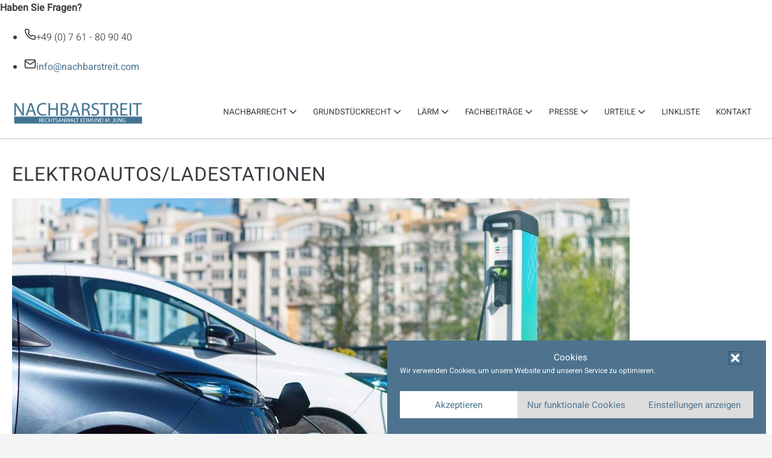

--- FILE ---
content_type: text/html; charset=UTF-8
request_url: https://nachbarstreit.com/fachbeitraege/elektroautos-ladestationen
body_size: 28457
content:
<!DOCTYPE html>

<html lang="de" prefix="og: https://ogp.me/ns#">

<head>
	<meta charset="UTF-8">
	<meta name="viewport" content="width=device-width, initial-scale=1">
	<link rel="profile" href="http://gmpg.org/xfn/11">
	
<!-- Suchmaschinen-Optimierung durch Rank Math PRO - https://rankmath.com/ -->
<title>Elektroautos/Ladestationen | Nachbarstreit</title>
<meta name="description" content="Es wird nicht nur mehr öffentliche Ladestationen für Elektrofahrzeuge geben, diese werden auch in Wohngebieten in den privat genutzten Häusern und"/>
<meta name="robots" content="follow, index, max-snippet:-1, max-video-preview:-1, max-image-preview:large"/>
<link rel="canonical" href="https://nachbarstreit.com/fachbeitraege/elektroautos-ladestationen" />
<meta property="og:locale" content="de_DE" />
<meta property="og:type" content="article" />
<meta property="og:title" content="Elektroautos/Ladestationen | Nachbarstreit" />
<meta property="og:description" content="Es wird nicht nur mehr öffentliche Ladestationen für Elektrofahrzeuge geben, diese werden auch in Wohngebieten in den privat genutzten Häusern und" />
<meta property="og:url" content="https://nachbarstreit.com/fachbeitraege/elektroautos-ladestationen" />
<meta property="og:site_name" content="Nachbarstreit" />
<meta property="og:updated_time" content="2021-12-03T14:05:37+00:00" />
<meta property="og:image" content="https://nachbarstreit.com/wp-content/uploads/2021/11/nachbarstreit_edmund_m_jung_elektroautos_ladestationen_laut_001.jpg" />
<meta property="og:image:secure_url" content="https://nachbarstreit.com/wp-content/uploads/2021/11/nachbarstreit_edmund_m_jung_elektroautos_ladestationen_laut_001.jpg" />
<meta property="og:image:width" content="1920" />
<meta property="og:image:height" content="1280" />
<meta property="og:image:alt" content="Elektroautos/Ladestationen" />
<meta property="og:image:type" content="image/jpeg" />
<meta property="article:published_time" content="2021-11-29T07:59:04+00:00" />
<meta property="article:modified_time" content="2021-12-03T14:05:37+00:00" />
<meta name="twitter:card" content="summary_large_image" />
<meta name="twitter:title" content="Elektroautos/Ladestationen | Nachbarstreit" />
<meta name="twitter:description" content="Es wird nicht nur mehr öffentliche Ladestationen für Elektrofahrzeuge geben, diese werden auch in Wohngebieten in den privat genutzten Häusern und" />
<meta name="twitter:image" content="https://nachbarstreit.com/wp-content/uploads/2021/11/nachbarstreit_edmund_m_jung_elektroautos_ladestationen_laut_001.jpg" />
<meta name="twitter:label1" content="Lesedauer" />
<meta name="twitter:data1" content="1 Minute" />
<script type="application/ld+json" class="rank-math-schema">{"@context":"https://schema.org","@graph":[{"@type":"Organization","@id":"https://nachbarstreit.com/#organization","name":"Nachbarstreit","url":"https://nachbarstreit.com","logo":{"@type":"ImageObject","@id":"https://nachbarstreit.com/#logo","url":"https://nachbarstreit.com/wp-content/uploads/2021/11/nachbarstreit_edmund_m_jung_logo_001-1.png","contentUrl":"https://nachbarstreit.com/wp-content/uploads/2021/11/nachbarstreit_edmund_m_jung_logo_001-1.png","caption":"Nachbarstreit","inLanguage":"de","width":"600","height":"108"}},{"@type":"WebSite","@id":"https://nachbarstreit.com/#website","url":"https://nachbarstreit.com","name":"Nachbarstreit","publisher":{"@id":"https://nachbarstreit.com/#organization"},"inLanguage":"de"},{"@type":"ImageObject","@id":"https://nachbarstreit.com/wp-content/uploads/2021/11/nachbarstreit_edmund_m_jung_elektroautos_ladestationen_laut_001-1024x683.jpg","url":"https://nachbarstreit.com/wp-content/uploads/2021/11/nachbarstreit_edmund_m_jung_elektroautos_ladestationen_laut_001-1024x683.jpg","width":"200","height":"200","inLanguage":"de"},{"@type":"WebPage","@id":"https://nachbarstreit.com/fachbeitraege/elektroautos-ladestationen#webpage","url":"https://nachbarstreit.com/fachbeitraege/elektroautos-ladestationen","name":"Elektroautos/Ladestationen | Nachbarstreit","datePublished":"2021-11-29T07:59:04+00:00","dateModified":"2021-12-03T14:05:37+00:00","isPartOf":{"@id":"https://nachbarstreit.com/#website"},"primaryImageOfPage":{"@id":"https://nachbarstreit.com/wp-content/uploads/2021/11/nachbarstreit_edmund_m_jung_elektroautos_ladestationen_laut_001-1024x683.jpg"},"inLanguage":"de"},{"@type":"Person","@id":"https://nachbarstreit.com/author/davided_2020gof","name":"davided.","url":"https://nachbarstreit.com/author/davided_2020gof","image":{"@type":"ImageObject","@id":"https://secure.gravatar.com/avatar/282f4c4d02a8308ac183b8356d65a627790eccc93c2fcd40f28b6a573e205f4c?s=96&amp;d=mm&amp;r=g","url":"https://secure.gravatar.com/avatar/282f4c4d02a8308ac183b8356d65a627790eccc93c2fcd40f28b6a573e205f4c?s=96&amp;d=mm&amp;r=g","caption":"davided.","inLanguage":"de"},"sameAs":["https://nachbarstreit.com"],"worksFor":{"@id":"https://nachbarstreit.com/#organization"}},{"@type":"Article","headline":"Elektroautos/Ladestationen | Nachbarstreit","datePublished":"2021-11-29T07:59:04+00:00","dateModified":"2021-12-03T14:05:37+00:00","author":{"@id":"https://nachbarstreit.com/author/davided_2020gof","name":"davided."},"publisher":{"@id":"https://nachbarstreit.com/#organization"},"description":"Es wird nicht nur mehr \u00f6ffentliche Ladestationen f\u00fcr Elektrofahrzeuge geben, diese werden auch in Wohngebieten in den privat genutzten H\u00e4usern und","name":"Elektroautos/Ladestationen | Nachbarstreit","@id":"https://nachbarstreit.com/fachbeitraege/elektroautos-ladestationen#richSnippet","isPartOf":{"@id":"https://nachbarstreit.com/fachbeitraege/elektroautos-ladestationen#webpage"},"image":{"@id":"https://nachbarstreit.com/wp-content/uploads/2021/11/nachbarstreit_edmund_m_jung_elektroautos_ladestationen_laut_001-1024x683.jpg"},"inLanguage":"de","mainEntityOfPage":{"@id":"https://nachbarstreit.com/fachbeitraege/elektroautos-ladestationen#webpage"}}]}</script>
<!-- /Rank Math WordPress SEO Plugin -->

<link rel="alternate" type="application/rss+xml" title="Nachbarstreit &raquo; Feed" href="https://nachbarstreit.com/feed" />
<link rel="alternate" type="application/rss+xml" title="Nachbarstreit &raquo; Kommentar-Feed" href="https://nachbarstreit.com/comments/feed" />
<link rel="alternate" title="oEmbed (JSON)" type="application/json+oembed" href="https://nachbarstreit.com/wp-json/oembed/1.0/embed?url=https%3A%2F%2Fnachbarstreit.com%2Ffachbeitraege%2Felektroautos-ladestationen" />
<link rel="alternate" title="oEmbed (XML)" type="text/xml+oembed" href="https://nachbarstreit.com/wp-json/oembed/1.0/embed?url=https%3A%2F%2Fnachbarstreit.com%2Ffachbeitraege%2Felektroautos-ladestationen&#038;format=xml" />
		<style>
			.lazyload,
			.lazyloading {
				max-width: 100%;
			}
		</style>
				<style class="wpbf-google-fonts">@font-face{font-family:'Heebo';font-style:normal;font-weight:300;font-display:swap;src:url(https://nachbarstreit.com/wp-content/fonts/heebo/NGS6v5_NC0k9P9H0TbFzsQ.woff2) format('woff2');unicode-range:U+0590-05FF,U+200C-2010,U+20AA,U+25CC,U+FB1D-FB4F;}@font-face{font-family:'Heebo';font-style:normal;font-weight:300;font-display:swap;src:url(https://nachbarstreit.com/wp-content/fonts/heebo/NGS6v5_NC0k9P9GKTbFzsQ.woff2) format('woff2');unicode-range:U+0302-0303,U+0305,U+0307-0308,U+0330,U+0391-03A1,U+03A3-03A9,U+03B1-03C9,U+03D1,U+03D5-03D6,U+03F0-03F1,U+03F4-03F5,U+2034-2037,U+2057,U+20D0-20DC,U+20E1,U+20E5-20EF,U+2102,U+210A-210E,U+2110-2112,U+2115,U+2119-211D,U+2124,U+2128,U+212C-212D,U+212F-2131,U+2133-2138,U+213C-2140,U+2145-2149,U+2190,U+2192,U+2194-21AE,U+21B0-21E5,U+21F1-21F2,U+21F4-2211,U+2213-2214,U+2216-22FF,U+2308-230B,U+2310,U+2319,U+231C-2321,U+2336-237A,U+237C,U+2395,U+239B-23B6,U+23D0,U+23DC-23E1,U+2474-2475,U+25AF,U+25B3,U+25B7,U+25BD,U+25C1,U+25CA,U+25CC,U+25FB,U+266D-266F,U+27C0-27FF,U+2900-2AFF,U+2B0E-2B11,U+2B30-2B4C,U+2BFE,U+FF5B,U+FF5D,U+1D400-1D7FF,U+1EE00-1EEFF;}@font-face{font-family:'Heebo';font-style:normal;font-weight:300;font-display:swap;src:url(https://nachbarstreit.com/wp-content/fonts/heebo/NGS6v5_NC0k9P9GYTbFzsQ.woff2) format('woff2');unicode-range:U+0001-000C,U+000E-001F,U+007F-009F,U+20DD-20E0,U+20E2-20E4,U+2150-218F,U+2190,U+2192,U+2194-2199,U+21AF,U+21E6-21F0,U+21F3,U+2218-2219,U+2299,U+22C4-22C6,U+2300-243F,U+2440-244A,U+2460-24FF,U+25A0-27BF,U+2800-28FF,U+2921-2922,U+2981,U+29BF,U+29EB,U+2B00-2BFF,U+4DC0-4DFF,U+FFF9-FFFB,U+10140-1018E,U+10190-1019C,U+101A0,U+101D0-101FD,U+102E0-102FB,U+10E60-10E7E,U+1D2C0-1D2D3,U+1D2E0-1D37F,U+1F000-1F0FF,U+1F100-1F1AD,U+1F1E6-1F1FF,U+1F30D-1F30F,U+1F315,U+1F31C,U+1F31E,U+1F320-1F32C,U+1F336,U+1F378,U+1F37D,U+1F382,U+1F393-1F39F,U+1F3A7-1F3A8,U+1F3AC-1F3AF,U+1F3C2,U+1F3C4-1F3C6,U+1F3CA-1F3CE,U+1F3D4-1F3E0,U+1F3ED,U+1F3F1-1F3F3,U+1F3F5-1F3F7,U+1F408,U+1F415,U+1F41F,U+1F426,U+1F43F,U+1F441-1F442,U+1F444,U+1F446-1F449,U+1F44C-1F44E,U+1F453,U+1F46A,U+1F47D,U+1F4A3,U+1F4B0,U+1F4B3,U+1F4B9,U+1F4BB,U+1F4BF,U+1F4C8-1F4CB,U+1F4D6,U+1F4DA,U+1F4DF,U+1F4E3-1F4E6,U+1F4EA-1F4ED,U+1F4F7,U+1F4F9-1F4FB,U+1F4FD-1F4FE,U+1F503,U+1F507-1F50B,U+1F50D,U+1F512-1F513,U+1F53E-1F54A,U+1F54F-1F5FA,U+1F610,U+1F650-1F67F,U+1F687,U+1F68D,U+1F691,U+1F694,U+1F698,U+1F6AD,U+1F6B2,U+1F6B9-1F6BA,U+1F6BC,U+1F6C6-1F6CF,U+1F6D3-1F6D7,U+1F6E0-1F6EA,U+1F6F0-1F6F3,U+1F6F7-1F6FC,U+1F700-1F7FF,U+1F800-1F80B,U+1F810-1F847,U+1F850-1F859,U+1F860-1F887,U+1F890-1F8AD,U+1F8B0-1F8B1,U+1F900-1F90B,U+1F93B,U+1F946,U+1F984,U+1F996,U+1F9E9,U+1FA00-1FA6F,U+1FA70-1FA7C,U+1FA80-1FA88,U+1FA90-1FABD,U+1FABF-1FAC5,U+1FACE-1FADB,U+1FAE0-1FAE8,U+1FAF0-1FAF8,U+1FB00-1FBFF;}@font-face{font-family:'Heebo';font-style:normal;font-weight:300;font-display:swap;src:url(https://nachbarstreit.com/wp-content/fonts/heebo/NGS6v5_NC0k9P9H4TbFzsQ.woff2) format('woff2');unicode-range:U+0100-02AF,U+0304,U+0308,U+0329,U+1E00-1E9F,U+1EF2-1EFF,U+2020,U+20A0-20AB,U+20AD-20C0,U+2113,U+2C60-2C7F,U+A720-A7FF;}@font-face{font-family:'Heebo';font-style:normal;font-weight:300;font-display:swap;src:url(https://nachbarstreit.com/wp-content/fonts/heebo/NGS6v5_NC0k9P9H2TbE.woff2) format('woff2');unicode-range:U+0000-00FF,U+0131,U+0152-0153,U+02BB-02BC,U+02C6,U+02DA,U+02DC,U+0304,U+0308,U+0329,U+2000-206F,U+2074,U+20AC,U+2122,U+2191,U+2193,U+2212,U+2215,U+FEFF,U+FFFD;}@font-face{font-family:'Heebo';font-style:normal;font-weight:400;font-display:swap;src:url(https://nachbarstreit.com/wp-content/fonts/heebo/NGS6v5_NC0k9P9H0TbFzsQ.woff2) format('woff2');unicode-range:U+0590-05FF,U+200C-2010,U+20AA,U+25CC,U+FB1D-FB4F;}@font-face{font-family:'Heebo';font-style:normal;font-weight:400;font-display:swap;src:url(https://nachbarstreit.com/wp-content/fonts/heebo/NGS6v5_NC0k9P9GKTbFzsQ.woff2) format('woff2');unicode-range:U+0302-0303,U+0305,U+0307-0308,U+0330,U+0391-03A1,U+03A3-03A9,U+03B1-03C9,U+03D1,U+03D5-03D6,U+03F0-03F1,U+03F4-03F5,U+2034-2037,U+2057,U+20D0-20DC,U+20E1,U+20E5-20EF,U+2102,U+210A-210E,U+2110-2112,U+2115,U+2119-211D,U+2124,U+2128,U+212C-212D,U+212F-2131,U+2133-2138,U+213C-2140,U+2145-2149,U+2190,U+2192,U+2194-21AE,U+21B0-21E5,U+21F1-21F2,U+21F4-2211,U+2213-2214,U+2216-22FF,U+2308-230B,U+2310,U+2319,U+231C-2321,U+2336-237A,U+237C,U+2395,U+239B-23B6,U+23D0,U+23DC-23E1,U+2474-2475,U+25AF,U+25B3,U+25B7,U+25BD,U+25C1,U+25CA,U+25CC,U+25FB,U+266D-266F,U+27C0-27FF,U+2900-2AFF,U+2B0E-2B11,U+2B30-2B4C,U+2BFE,U+FF5B,U+FF5D,U+1D400-1D7FF,U+1EE00-1EEFF;}@font-face{font-family:'Heebo';font-style:normal;font-weight:400;font-display:swap;src:url(https://nachbarstreit.com/wp-content/fonts/heebo/NGS6v5_NC0k9P9GYTbFzsQ.woff2) format('woff2');unicode-range:U+0001-000C,U+000E-001F,U+007F-009F,U+20DD-20E0,U+20E2-20E4,U+2150-218F,U+2190,U+2192,U+2194-2199,U+21AF,U+21E6-21F0,U+21F3,U+2218-2219,U+2299,U+22C4-22C6,U+2300-243F,U+2440-244A,U+2460-24FF,U+25A0-27BF,U+2800-28FF,U+2921-2922,U+2981,U+29BF,U+29EB,U+2B00-2BFF,U+4DC0-4DFF,U+FFF9-FFFB,U+10140-1018E,U+10190-1019C,U+101A0,U+101D0-101FD,U+102E0-102FB,U+10E60-10E7E,U+1D2C0-1D2D3,U+1D2E0-1D37F,U+1F000-1F0FF,U+1F100-1F1AD,U+1F1E6-1F1FF,U+1F30D-1F30F,U+1F315,U+1F31C,U+1F31E,U+1F320-1F32C,U+1F336,U+1F378,U+1F37D,U+1F382,U+1F393-1F39F,U+1F3A7-1F3A8,U+1F3AC-1F3AF,U+1F3C2,U+1F3C4-1F3C6,U+1F3CA-1F3CE,U+1F3D4-1F3E0,U+1F3ED,U+1F3F1-1F3F3,U+1F3F5-1F3F7,U+1F408,U+1F415,U+1F41F,U+1F426,U+1F43F,U+1F441-1F442,U+1F444,U+1F446-1F449,U+1F44C-1F44E,U+1F453,U+1F46A,U+1F47D,U+1F4A3,U+1F4B0,U+1F4B3,U+1F4B9,U+1F4BB,U+1F4BF,U+1F4C8-1F4CB,U+1F4D6,U+1F4DA,U+1F4DF,U+1F4E3-1F4E6,U+1F4EA-1F4ED,U+1F4F7,U+1F4F9-1F4FB,U+1F4FD-1F4FE,U+1F503,U+1F507-1F50B,U+1F50D,U+1F512-1F513,U+1F53E-1F54A,U+1F54F-1F5FA,U+1F610,U+1F650-1F67F,U+1F687,U+1F68D,U+1F691,U+1F694,U+1F698,U+1F6AD,U+1F6B2,U+1F6B9-1F6BA,U+1F6BC,U+1F6C6-1F6CF,U+1F6D3-1F6D7,U+1F6E0-1F6EA,U+1F6F0-1F6F3,U+1F6F7-1F6FC,U+1F700-1F7FF,U+1F800-1F80B,U+1F810-1F847,U+1F850-1F859,U+1F860-1F887,U+1F890-1F8AD,U+1F8B0-1F8B1,U+1F900-1F90B,U+1F93B,U+1F946,U+1F984,U+1F996,U+1F9E9,U+1FA00-1FA6F,U+1FA70-1FA7C,U+1FA80-1FA88,U+1FA90-1FABD,U+1FABF-1FAC5,U+1FACE-1FADB,U+1FAE0-1FAE8,U+1FAF0-1FAF8,U+1FB00-1FBFF;}@font-face{font-family:'Heebo';font-style:normal;font-weight:400;font-display:swap;src:url(https://nachbarstreit.com/wp-content/fonts/heebo/NGS6v5_NC0k9P9H4TbFzsQ.woff2) format('woff2');unicode-range:U+0100-02AF,U+0304,U+0308,U+0329,U+1E00-1E9F,U+1EF2-1EFF,U+2020,U+20A0-20AB,U+20AD-20C0,U+2113,U+2C60-2C7F,U+A720-A7FF;}@font-face{font-family:'Heebo';font-style:normal;font-weight:400;font-display:swap;src:url(https://nachbarstreit.com/wp-content/fonts/heebo/NGS6v5_NC0k9P9H2TbE.woff2) format('woff2');unicode-range:U+0000-00FF,U+0131,U+0152-0153,U+02BB-02BC,U+02C6,U+02DA,U+02DC,U+0304,U+0308,U+0329,U+2000-206F,U+2074,U+20AC,U+2122,U+2191,U+2193,U+2212,U+2215,U+FEFF,U+FFFD;}</style>
		<style id='wp-img-auto-sizes-contain-inline-css'>
img:is([sizes=auto i],[sizes^="auto," i]){contain-intrinsic-size:3000px 1500px}
/*# sourceURL=wp-img-auto-sizes-contain-inline-css */
</style>
<link rel='stylesheet' id='iheg-fontawesome-css' href='https://nachbarstreit.com/wp-content/plugins/image-hover-effects-block//assets/fontawesome-v5/css/all.min.css?ver=1.4.5' media='all' />
<style id='wp-emoji-styles-inline-css'>

	img.wp-smiley, img.emoji {
		display: inline !important;
		border: none !important;
		box-shadow: none !important;
		height: 1em !important;
		width: 1em !important;
		margin: 0 0.07em !important;
		vertical-align: -0.1em !important;
		background: none !important;
		padding: 0 !important;
	}
/*# sourceURL=wp-emoji-styles-inline-css */
</style>
<style id='wp-block-library-inline-css'>
:root{--wp-block-synced-color:#7a00df;--wp-block-synced-color--rgb:122,0,223;--wp-bound-block-color:var(--wp-block-synced-color);--wp-editor-canvas-background:#ddd;--wp-admin-theme-color:#007cba;--wp-admin-theme-color--rgb:0,124,186;--wp-admin-theme-color-darker-10:#006ba1;--wp-admin-theme-color-darker-10--rgb:0,107,160.5;--wp-admin-theme-color-darker-20:#005a87;--wp-admin-theme-color-darker-20--rgb:0,90,135;--wp-admin-border-width-focus:2px}@media (min-resolution:192dpi){:root{--wp-admin-border-width-focus:1.5px}}.wp-element-button{cursor:pointer}:root .has-very-light-gray-background-color{background-color:#eee}:root .has-very-dark-gray-background-color{background-color:#313131}:root .has-very-light-gray-color{color:#eee}:root .has-very-dark-gray-color{color:#313131}:root .has-vivid-green-cyan-to-vivid-cyan-blue-gradient-background{background:linear-gradient(135deg,#00d084,#0693e3)}:root .has-purple-crush-gradient-background{background:linear-gradient(135deg,#34e2e4,#4721fb 50%,#ab1dfe)}:root .has-hazy-dawn-gradient-background{background:linear-gradient(135deg,#faaca8,#dad0ec)}:root .has-subdued-olive-gradient-background{background:linear-gradient(135deg,#fafae1,#67a671)}:root .has-atomic-cream-gradient-background{background:linear-gradient(135deg,#fdd79a,#004a59)}:root .has-nightshade-gradient-background{background:linear-gradient(135deg,#330968,#31cdcf)}:root .has-midnight-gradient-background{background:linear-gradient(135deg,#020381,#2874fc)}:root{--wp--preset--font-size--normal:16px;--wp--preset--font-size--huge:42px}.has-regular-font-size{font-size:1em}.has-larger-font-size{font-size:2.625em}.has-normal-font-size{font-size:var(--wp--preset--font-size--normal)}.has-huge-font-size{font-size:var(--wp--preset--font-size--huge)}.has-text-align-center{text-align:center}.has-text-align-left{text-align:left}.has-text-align-right{text-align:right}.has-fit-text{white-space:nowrap!important}#end-resizable-editor-section{display:none}.aligncenter{clear:both}.items-justified-left{justify-content:flex-start}.items-justified-center{justify-content:center}.items-justified-right{justify-content:flex-end}.items-justified-space-between{justify-content:space-between}.screen-reader-text{border:0;clip-path:inset(50%);height:1px;margin:-1px;overflow:hidden;padding:0;position:absolute;width:1px;word-wrap:normal!important}.screen-reader-text:focus{background-color:#ddd;clip-path:none;color:#444;display:block;font-size:1em;height:auto;left:5px;line-height:normal;padding:15px 23px 14px;text-decoration:none;top:5px;width:auto;z-index:100000}html :where(.has-border-color){border-style:solid}html :where([style*=border-top-color]){border-top-style:solid}html :where([style*=border-right-color]){border-right-style:solid}html :where([style*=border-bottom-color]){border-bottom-style:solid}html :where([style*=border-left-color]){border-left-style:solid}html :where([style*=border-width]){border-style:solid}html :where([style*=border-top-width]){border-top-style:solid}html :where([style*=border-right-width]){border-right-style:solid}html :where([style*=border-bottom-width]){border-bottom-style:solid}html :where([style*=border-left-width]){border-left-style:solid}html :where(img[class*=wp-image-]){height:auto;max-width:100%}:where(figure){margin:0 0 1em}html :where(.is-position-sticky){--wp-admin--admin-bar--position-offset:var(--wp-admin--admin-bar--height,0px)}@media screen and (max-width:600px){html :where(.is-position-sticky){--wp-admin--admin-bar--position-offset:0px}}

/*# sourceURL=wp-block-library-inline-css */
</style><style id='wp-block-heading-inline-css'>
h1:where(.wp-block-heading).has-background,h2:where(.wp-block-heading).has-background,h3:where(.wp-block-heading).has-background,h4:where(.wp-block-heading).has-background,h5:where(.wp-block-heading).has-background,h6:where(.wp-block-heading).has-background{padding:1.25em 2.375em}h1.has-text-align-left[style*=writing-mode]:where([style*=vertical-lr]),h1.has-text-align-right[style*=writing-mode]:where([style*=vertical-rl]),h2.has-text-align-left[style*=writing-mode]:where([style*=vertical-lr]),h2.has-text-align-right[style*=writing-mode]:where([style*=vertical-rl]),h3.has-text-align-left[style*=writing-mode]:where([style*=vertical-lr]),h3.has-text-align-right[style*=writing-mode]:where([style*=vertical-rl]),h4.has-text-align-left[style*=writing-mode]:where([style*=vertical-lr]),h4.has-text-align-right[style*=writing-mode]:where([style*=vertical-rl]),h5.has-text-align-left[style*=writing-mode]:where([style*=vertical-lr]),h5.has-text-align-right[style*=writing-mode]:where([style*=vertical-rl]),h6.has-text-align-left[style*=writing-mode]:where([style*=vertical-lr]),h6.has-text-align-right[style*=writing-mode]:where([style*=vertical-rl]){rotate:180deg}
/*# sourceURL=https://nachbarstreit.com/wp-includes/blocks/heading/style.min.css */
</style>
<style id='wp-block-image-inline-css'>
.wp-block-image>a,.wp-block-image>figure>a{display:inline-block}.wp-block-image img{box-sizing:border-box;height:auto;max-width:100%;vertical-align:bottom}@media not (prefers-reduced-motion){.wp-block-image img.hide{visibility:hidden}.wp-block-image img.show{animation:show-content-image .4s}}.wp-block-image[style*=border-radius] img,.wp-block-image[style*=border-radius]>a{border-radius:inherit}.wp-block-image.has-custom-border img{box-sizing:border-box}.wp-block-image.aligncenter{text-align:center}.wp-block-image.alignfull>a,.wp-block-image.alignwide>a{width:100%}.wp-block-image.alignfull img,.wp-block-image.alignwide img{height:auto;width:100%}.wp-block-image .aligncenter,.wp-block-image .alignleft,.wp-block-image .alignright,.wp-block-image.aligncenter,.wp-block-image.alignleft,.wp-block-image.alignright{display:table}.wp-block-image .aligncenter>figcaption,.wp-block-image .alignleft>figcaption,.wp-block-image .alignright>figcaption,.wp-block-image.aligncenter>figcaption,.wp-block-image.alignleft>figcaption,.wp-block-image.alignright>figcaption{caption-side:bottom;display:table-caption}.wp-block-image .alignleft{float:left;margin:.5em 1em .5em 0}.wp-block-image .alignright{float:right;margin:.5em 0 .5em 1em}.wp-block-image .aligncenter{margin-left:auto;margin-right:auto}.wp-block-image :where(figcaption){margin-bottom:1em;margin-top:.5em}.wp-block-image.is-style-circle-mask img{border-radius:9999px}@supports ((-webkit-mask-image:none) or (mask-image:none)) or (-webkit-mask-image:none){.wp-block-image.is-style-circle-mask img{border-radius:0;-webkit-mask-image:url('data:image/svg+xml;utf8,<svg viewBox="0 0 100 100" xmlns="http://www.w3.org/2000/svg"><circle cx="50" cy="50" r="50"/></svg>');mask-image:url('data:image/svg+xml;utf8,<svg viewBox="0 0 100 100" xmlns="http://www.w3.org/2000/svg"><circle cx="50" cy="50" r="50"/></svg>');mask-mode:alpha;-webkit-mask-position:center;mask-position:center;-webkit-mask-repeat:no-repeat;mask-repeat:no-repeat;-webkit-mask-size:contain;mask-size:contain}}:root :where(.wp-block-image.is-style-rounded img,.wp-block-image .is-style-rounded img){border-radius:9999px}.wp-block-image figure{margin:0}.wp-lightbox-container{display:flex;flex-direction:column;position:relative}.wp-lightbox-container img{cursor:zoom-in}.wp-lightbox-container img:hover+button{opacity:1}.wp-lightbox-container button{align-items:center;backdrop-filter:blur(16px) saturate(180%);background-color:#5a5a5a40;border:none;border-radius:4px;cursor:zoom-in;display:flex;height:20px;justify-content:center;opacity:0;padding:0;position:absolute;right:16px;text-align:center;top:16px;width:20px;z-index:100}@media not (prefers-reduced-motion){.wp-lightbox-container button{transition:opacity .2s ease}}.wp-lightbox-container button:focus-visible{outline:3px auto #5a5a5a40;outline:3px auto -webkit-focus-ring-color;outline-offset:3px}.wp-lightbox-container button:hover{cursor:pointer;opacity:1}.wp-lightbox-container button:focus{opacity:1}.wp-lightbox-container button:focus,.wp-lightbox-container button:hover,.wp-lightbox-container button:not(:hover):not(:active):not(.has-background){background-color:#5a5a5a40;border:none}.wp-lightbox-overlay{box-sizing:border-box;cursor:zoom-out;height:100vh;left:0;overflow:hidden;position:fixed;top:0;visibility:hidden;width:100%;z-index:100000}.wp-lightbox-overlay .close-button{align-items:center;cursor:pointer;display:flex;justify-content:center;min-height:40px;min-width:40px;padding:0;position:absolute;right:calc(env(safe-area-inset-right) + 16px);top:calc(env(safe-area-inset-top) + 16px);z-index:5000000}.wp-lightbox-overlay .close-button:focus,.wp-lightbox-overlay .close-button:hover,.wp-lightbox-overlay .close-button:not(:hover):not(:active):not(.has-background){background:none;border:none}.wp-lightbox-overlay .lightbox-image-container{height:var(--wp--lightbox-container-height);left:50%;overflow:hidden;position:absolute;top:50%;transform:translate(-50%,-50%);transform-origin:top left;width:var(--wp--lightbox-container-width);z-index:9999999999}.wp-lightbox-overlay .wp-block-image{align-items:center;box-sizing:border-box;display:flex;height:100%;justify-content:center;margin:0;position:relative;transform-origin:0 0;width:100%;z-index:3000000}.wp-lightbox-overlay .wp-block-image img{height:var(--wp--lightbox-image-height);min-height:var(--wp--lightbox-image-height);min-width:var(--wp--lightbox-image-width);width:var(--wp--lightbox-image-width)}.wp-lightbox-overlay .wp-block-image figcaption{display:none}.wp-lightbox-overlay button{background:none;border:none}.wp-lightbox-overlay .scrim{background-color:#fff;height:100%;opacity:.9;position:absolute;width:100%;z-index:2000000}.wp-lightbox-overlay.active{visibility:visible}@media not (prefers-reduced-motion){.wp-lightbox-overlay.active{animation:turn-on-visibility .25s both}.wp-lightbox-overlay.active img{animation:turn-on-visibility .35s both}.wp-lightbox-overlay.show-closing-animation:not(.active){animation:turn-off-visibility .35s both}.wp-lightbox-overlay.show-closing-animation:not(.active) img{animation:turn-off-visibility .25s both}.wp-lightbox-overlay.zoom.active{animation:none;opacity:1;visibility:visible}.wp-lightbox-overlay.zoom.active .lightbox-image-container{animation:lightbox-zoom-in .4s}.wp-lightbox-overlay.zoom.active .lightbox-image-container img{animation:none}.wp-lightbox-overlay.zoom.active .scrim{animation:turn-on-visibility .4s forwards}.wp-lightbox-overlay.zoom.show-closing-animation:not(.active){animation:none}.wp-lightbox-overlay.zoom.show-closing-animation:not(.active) .lightbox-image-container{animation:lightbox-zoom-out .4s}.wp-lightbox-overlay.zoom.show-closing-animation:not(.active) .lightbox-image-container img{animation:none}.wp-lightbox-overlay.zoom.show-closing-animation:not(.active) .scrim{animation:turn-off-visibility .4s forwards}}@keyframes show-content-image{0%{visibility:hidden}99%{visibility:hidden}to{visibility:visible}}@keyframes turn-on-visibility{0%{opacity:0}to{opacity:1}}@keyframes turn-off-visibility{0%{opacity:1;visibility:visible}99%{opacity:0;visibility:visible}to{opacity:0;visibility:hidden}}@keyframes lightbox-zoom-in{0%{transform:translate(calc((-100vw + var(--wp--lightbox-scrollbar-width))/2 + var(--wp--lightbox-initial-left-position)),calc(-50vh + var(--wp--lightbox-initial-top-position))) scale(var(--wp--lightbox-scale))}to{transform:translate(-50%,-50%) scale(1)}}@keyframes lightbox-zoom-out{0%{transform:translate(-50%,-50%) scale(1);visibility:visible}99%{visibility:visible}to{transform:translate(calc((-100vw + var(--wp--lightbox-scrollbar-width))/2 + var(--wp--lightbox-initial-left-position)),calc(-50vh + var(--wp--lightbox-initial-top-position))) scale(var(--wp--lightbox-scale));visibility:hidden}}
/*# sourceURL=https://nachbarstreit.com/wp-includes/blocks/image/style.min.css */
</style>
<style id='wp-block-paragraph-inline-css'>
.is-small-text{font-size:.875em}.is-regular-text{font-size:1em}.is-large-text{font-size:2.25em}.is-larger-text{font-size:3em}.has-drop-cap:not(:focus):first-letter{float:left;font-size:8.4em;font-style:normal;font-weight:100;line-height:.68;margin:.05em .1em 0 0;text-transform:uppercase}body.rtl .has-drop-cap:not(:focus):first-letter{float:none;margin-left:.1em}p.has-drop-cap.has-background{overflow:hidden}:root :where(p.has-background){padding:1.25em 2.375em}:where(p.has-text-color:not(.has-link-color)) a{color:inherit}p.has-text-align-left[style*="writing-mode:vertical-lr"],p.has-text-align-right[style*="writing-mode:vertical-rl"]{rotate:180deg}
/*# sourceURL=https://nachbarstreit.com/wp-includes/blocks/paragraph/style.min.css */
</style>
<link rel='stylesheet' id='iheg-image-hover-css' href='https://nachbarstreit.com/wp-content/plugins/image-hover-effects-block/assets/css/style.min.css?ver=1.4.5' media='all' />
<style id='global-styles-inline-css'>
:root{--wp--preset--aspect-ratio--square: 1;--wp--preset--aspect-ratio--4-3: 4/3;--wp--preset--aspect-ratio--3-4: 3/4;--wp--preset--aspect-ratio--3-2: 3/2;--wp--preset--aspect-ratio--2-3: 2/3;--wp--preset--aspect-ratio--16-9: 16/9;--wp--preset--aspect-ratio--9-16: 9/16;--wp--preset--color--black: #000000;--wp--preset--color--cyan-bluish-gray: #abb8c3;--wp--preset--color--white: #ffffff;--wp--preset--color--pale-pink: #f78da7;--wp--preset--color--vivid-red: #cf2e2e;--wp--preset--color--luminous-vivid-orange: #ff6900;--wp--preset--color--luminous-vivid-amber: #fcb900;--wp--preset--color--light-green-cyan: #7bdcb5;--wp--preset--color--vivid-green-cyan: #00d084;--wp--preset--color--pale-cyan-blue: #8ed1fc;--wp--preset--color--vivid-cyan-blue: #0693e3;--wp--preset--color--vivid-purple: #9b51e0;--wp--preset--color--wpbf-palette-color-1: #000000;--wp--preset--color--wpbf-palette-color-2: #ffffff;--wp--preset--color--wpbf-palette-color-3: #777777;--wp--preset--color--wpbf-palette-color-4: #3b3c41;--wp--preset--color--wpbf-palette-color-5: #4d738f;--wp--preset--color--wpbf-palette-color-6: #77afdd;--wp--preset--color--wpbf-palette-color-7: #f4f4f4;--wp--preset--color--wpbf-palette-color-8: #dddddd;--wp--preset--gradient--vivid-cyan-blue-to-vivid-purple: linear-gradient(135deg,rgb(6,147,227) 0%,rgb(155,81,224) 100%);--wp--preset--gradient--light-green-cyan-to-vivid-green-cyan: linear-gradient(135deg,rgb(122,220,180) 0%,rgb(0,208,130) 100%);--wp--preset--gradient--luminous-vivid-amber-to-luminous-vivid-orange: linear-gradient(135deg,rgb(252,185,0) 0%,rgb(255,105,0) 100%);--wp--preset--gradient--luminous-vivid-orange-to-vivid-red: linear-gradient(135deg,rgb(255,105,0) 0%,rgb(207,46,46) 100%);--wp--preset--gradient--very-light-gray-to-cyan-bluish-gray: linear-gradient(135deg,rgb(238,238,238) 0%,rgb(169,184,195) 100%);--wp--preset--gradient--cool-to-warm-spectrum: linear-gradient(135deg,rgb(74,234,220) 0%,rgb(151,120,209) 20%,rgb(207,42,186) 40%,rgb(238,44,130) 60%,rgb(251,105,98) 80%,rgb(254,248,76) 100%);--wp--preset--gradient--blush-light-purple: linear-gradient(135deg,rgb(255,206,236) 0%,rgb(152,150,240) 100%);--wp--preset--gradient--blush-bordeaux: linear-gradient(135deg,rgb(254,205,165) 0%,rgb(254,45,45) 50%,rgb(107,0,62) 100%);--wp--preset--gradient--luminous-dusk: linear-gradient(135deg,rgb(255,203,112) 0%,rgb(199,81,192) 50%,rgb(65,88,208) 100%);--wp--preset--gradient--pale-ocean: linear-gradient(135deg,rgb(255,245,203) 0%,rgb(182,227,212) 50%,rgb(51,167,181) 100%);--wp--preset--gradient--electric-grass: linear-gradient(135deg,rgb(202,248,128) 0%,rgb(113,206,126) 100%);--wp--preset--gradient--midnight: linear-gradient(135deg,rgb(2,3,129) 0%,rgb(40,116,252) 100%);--wp--preset--font-size--small: 14px;--wp--preset--font-size--medium: 20px;--wp--preset--font-size--large: 20px;--wp--preset--font-size--x-large: 42px;--wp--preset--font-size--tiny: 12px;--wp--preset--font-size--regular: 16px;--wp--preset--font-size--larger: 32px;--wp--preset--font-size--extra: 44px;--wp--preset--spacing--20: 0.44rem;--wp--preset--spacing--30: 0.67rem;--wp--preset--spacing--40: 1rem;--wp--preset--spacing--50: 1.5rem;--wp--preset--spacing--60: 2.25rem;--wp--preset--spacing--70: 3.38rem;--wp--preset--spacing--80: 5.06rem;--wp--preset--shadow--natural: 6px 6px 9px rgba(0, 0, 0, 0.2);--wp--preset--shadow--deep: 12px 12px 50px rgba(0, 0, 0, 0.4);--wp--preset--shadow--sharp: 6px 6px 0px rgba(0, 0, 0, 0.2);--wp--preset--shadow--outlined: 6px 6px 0px -3px rgb(255, 255, 255), 6px 6px rgb(0, 0, 0);--wp--preset--shadow--crisp: 6px 6px 0px rgb(0, 0, 0);}:root { --wp--style--global--content-size: 1000px;--wp--style--global--wide-size: 1400px; }:where(body) { margin: 0; }.wp-site-blocks > .alignleft { float: left; margin-right: 2em; }.wp-site-blocks > .alignright { float: right; margin-left: 2em; }.wp-site-blocks > .aligncenter { justify-content: center; margin-left: auto; margin-right: auto; }:where(.wp-site-blocks) > * { margin-block-start: 24px; margin-block-end: 0; }:where(.wp-site-blocks) > :first-child { margin-block-start: 0; }:where(.wp-site-blocks) > :last-child { margin-block-end: 0; }:root { --wp--style--block-gap: 24px; }:root :where(.is-layout-flow) > :first-child{margin-block-start: 0;}:root :where(.is-layout-flow) > :last-child{margin-block-end: 0;}:root :where(.is-layout-flow) > *{margin-block-start: 24px;margin-block-end: 0;}:root :where(.is-layout-constrained) > :first-child{margin-block-start: 0;}:root :where(.is-layout-constrained) > :last-child{margin-block-end: 0;}:root :where(.is-layout-constrained) > *{margin-block-start: 24px;margin-block-end: 0;}:root :where(.is-layout-flex){gap: 24px;}:root :where(.is-layout-grid){gap: 24px;}.is-layout-flow > .alignleft{float: left;margin-inline-start: 0;margin-inline-end: 2em;}.is-layout-flow > .alignright{float: right;margin-inline-start: 2em;margin-inline-end: 0;}.is-layout-flow > .aligncenter{margin-left: auto !important;margin-right: auto !important;}.is-layout-constrained > .alignleft{float: left;margin-inline-start: 0;margin-inline-end: 2em;}.is-layout-constrained > .alignright{float: right;margin-inline-start: 2em;margin-inline-end: 0;}.is-layout-constrained > .aligncenter{margin-left: auto !important;margin-right: auto !important;}.is-layout-constrained > :where(:not(.alignleft):not(.alignright):not(.alignfull)){max-width: var(--wp--style--global--content-size);margin-left: auto !important;margin-right: auto !important;}.is-layout-constrained > .alignwide{max-width: var(--wp--style--global--wide-size);}body .is-layout-flex{display: flex;}.is-layout-flex{flex-wrap: wrap;align-items: center;}.is-layout-flex > :is(*, div){margin: 0;}body .is-layout-grid{display: grid;}.is-layout-grid > :is(*, div){margin: 0;}body{padding-top: 0px;padding-right: 0px;padding-bottom: 0px;padding-left: 0px;}a:where(:not(.wp-element-button)){text-decoration: underline;}:root :where(.wp-element-button, .wp-block-button__link){background-color: #32373c;border-width: 0;color: #fff;font-family: inherit;font-size: inherit;font-style: inherit;font-weight: inherit;letter-spacing: inherit;line-height: inherit;padding-top: calc(0.667em + 2px);padding-right: calc(1.333em + 2px);padding-bottom: calc(0.667em + 2px);padding-left: calc(1.333em + 2px);text-decoration: none;text-transform: inherit;}.has-black-color{color: var(--wp--preset--color--black) !important;}.has-cyan-bluish-gray-color{color: var(--wp--preset--color--cyan-bluish-gray) !important;}.has-white-color{color: var(--wp--preset--color--white) !important;}.has-pale-pink-color{color: var(--wp--preset--color--pale-pink) !important;}.has-vivid-red-color{color: var(--wp--preset--color--vivid-red) !important;}.has-luminous-vivid-orange-color{color: var(--wp--preset--color--luminous-vivid-orange) !important;}.has-luminous-vivid-amber-color{color: var(--wp--preset--color--luminous-vivid-amber) !important;}.has-light-green-cyan-color{color: var(--wp--preset--color--light-green-cyan) !important;}.has-vivid-green-cyan-color{color: var(--wp--preset--color--vivid-green-cyan) !important;}.has-pale-cyan-blue-color{color: var(--wp--preset--color--pale-cyan-blue) !important;}.has-vivid-cyan-blue-color{color: var(--wp--preset--color--vivid-cyan-blue) !important;}.has-vivid-purple-color{color: var(--wp--preset--color--vivid-purple) !important;}.has-wpbf-palette-color-1-color{color: var(--wp--preset--color--wpbf-palette-color-1) !important;}.has-wpbf-palette-color-2-color{color: var(--wp--preset--color--wpbf-palette-color-2) !important;}.has-wpbf-palette-color-3-color{color: var(--wp--preset--color--wpbf-palette-color-3) !important;}.has-wpbf-palette-color-4-color{color: var(--wp--preset--color--wpbf-palette-color-4) !important;}.has-wpbf-palette-color-5-color{color: var(--wp--preset--color--wpbf-palette-color-5) !important;}.has-wpbf-palette-color-6-color{color: var(--wp--preset--color--wpbf-palette-color-6) !important;}.has-wpbf-palette-color-7-color{color: var(--wp--preset--color--wpbf-palette-color-7) !important;}.has-wpbf-palette-color-8-color{color: var(--wp--preset--color--wpbf-palette-color-8) !important;}.has-black-background-color{background-color: var(--wp--preset--color--black) !important;}.has-cyan-bluish-gray-background-color{background-color: var(--wp--preset--color--cyan-bluish-gray) !important;}.has-white-background-color{background-color: var(--wp--preset--color--white) !important;}.has-pale-pink-background-color{background-color: var(--wp--preset--color--pale-pink) !important;}.has-vivid-red-background-color{background-color: var(--wp--preset--color--vivid-red) !important;}.has-luminous-vivid-orange-background-color{background-color: var(--wp--preset--color--luminous-vivid-orange) !important;}.has-luminous-vivid-amber-background-color{background-color: var(--wp--preset--color--luminous-vivid-amber) !important;}.has-light-green-cyan-background-color{background-color: var(--wp--preset--color--light-green-cyan) !important;}.has-vivid-green-cyan-background-color{background-color: var(--wp--preset--color--vivid-green-cyan) !important;}.has-pale-cyan-blue-background-color{background-color: var(--wp--preset--color--pale-cyan-blue) !important;}.has-vivid-cyan-blue-background-color{background-color: var(--wp--preset--color--vivid-cyan-blue) !important;}.has-vivid-purple-background-color{background-color: var(--wp--preset--color--vivid-purple) !important;}.has-wpbf-palette-color-1-background-color{background-color: var(--wp--preset--color--wpbf-palette-color-1) !important;}.has-wpbf-palette-color-2-background-color{background-color: var(--wp--preset--color--wpbf-palette-color-2) !important;}.has-wpbf-palette-color-3-background-color{background-color: var(--wp--preset--color--wpbf-palette-color-3) !important;}.has-wpbf-palette-color-4-background-color{background-color: var(--wp--preset--color--wpbf-palette-color-4) !important;}.has-wpbf-palette-color-5-background-color{background-color: var(--wp--preset--color--wpbf-palette-color-5) !important;}.has-wpbf-palette-color-6-background-color{background-color: var(--wp--preset--color--wpbf-palette-color-6) !important;}.has-wpbf-palette-color-7-background-color{background-color: var(--wp--preset--color--wpbf-palette-color-7) !important;}.has-wpbf-palette-color-8-background-color{background-color: var(--wp--preset--color--wpbf-palette-color-8) !important;}.has-black-border-color{border-color: var(--wp--preset--color--black) !important;}.has-cyan-bluish-gray-border-color{border-color: var(--wp--preset--color--cyan-bluish-gray) !important;}.has-white-border-color{border-color: var(--wp--preset--color--white) !important;}.has-pale-pink-border-color{border-color: var(--wp--preset--color--pale-pink) !important;}.has-vivid-red-border-color{border-color: var(--wp--preset--color--vivid-red) !important;}.has-luminous-vivid-orange-border-color{border-color: var(--wp--preset--color--luminous-vivid-orange) !important;}.has-luminous-vivid-amber-border-color{border-color: var(--wp--preset--color--luminous-vivid-amber) !important;}.has-light-green-cyan-border-color{border-color: var(--wp--preset--color--light-green-cyan) !important;}.has-vivid-green-cyan-border-color{border-color: var(--wp--preset--color--vivid-green-cyan) !important;}.has-pale-cyan-blue-border-color{border-color: var(--wp--preset--color--pale-cyan-blue) !important;}.has-vivid-cyan-blue-border-color{border-color: var(--wp--preset--color--vivid-cyan-blue) !important;}.has-vivid-purple-border-color{border-color: var(--wp--preset--color--vivid-purple) !important;}.has-wpbf-palette-color-1-border-color{border-color: var(--wp--preset--color--wpbf-palette-color-1) !important;}.has-wpbf-palette-color-2-border-color{border-color: var(--wp--preset--color--wpbf-palette-color-2) !important;}.has-wpbf-palette-color-3-border-color{border-color: var(--wp--preset--color--wpbf-palette-color-3) !important;}.has-wpbf-palette-color-4-border-color{border-color: var(--wp--preset--color--wpbf-palette-color-4) !important;}.has-wpbf-palette-color-5-border-color{border-color: var(--wp--preset--color--wpbf-palette-color-5) !important;}.has-wpbf-palette-color-6-border-color{border-color: var(--wp--preset--color--wpbf-palette-color-6) !important;}.has-wpbf-palette-color-7-border-color{border-color: var(--wp--preset--color--wpbf-palette-color-7) !important;}.has-wpbf-palette-color-8-border-color{border-color: var(--wp--preset--color--wpbf-palette-color-8) !important;}.has-vivid-cyan-blue-to-vivid-purple-gradient-background{background: var(--wp--preset--gradient--vivid-cyan-blue-to-vivid-purple) !important;}.has-light-green-cyan-to-vivid-green-cyan-gradient-background{background: var(--wp--preset--gradient--light-green-cyan-to-vivid-green-cyan) !important;}.has-luminous-vivid-amber-to-luminous-vivid-orange-gradient-background{background: var(--wp--preset--gradient--luminous-vivid-amber-to-luminous-vivid-orange) !important;}.has-luminous-vivid-orange-to-vivid-red-gradient-background{background: var(--wp--preset--gradient--luminous-vivid-orange-to-vivid-red) !important;}.has-very-light-gray-to-cyan-bluish-gray-gradient-background{background: var(--wp--preset--gradient--very-light-gray-to-cyan-bluish-gray) !important;}.has-cool-to-warm-spectrum-gradient-background{background: var(--wp--preset--gradient--cool-to-warm-spectrum) !important;}.has-blush-light-purple-gradient-background{background: var(--wp--preset--gradient--blush-light-purple) !important;}.has-blush-bordeaux-gradient-background{background: var(--wp--preset--gradient--blush-bordeaux) !important;}.has-luminous-dusk-gradient-background{background: var(--wp--preset--gradient--luminous-dusk) !important;}.has-pale-ocean-gradient-background{background: var(--wp--preset--gradient--pale-ocean) !important;}.has-electric-grass-gradient-background{background: var(--wp--preset--gradient--electric-grass) !important;}.has-midnight-gradient-background{background: var(--wp--preset--gradient--midnight) !important;}.has-small-font-size{font-size: var(--wp--preset--font-size--small) !important;}.has-medium-font-size{font-size: var(--wp--preset--font-size--medium) !important;}.has-large-font-size{font-size: var(--wp--preset--font-size--large) !important;}.has-x-large-font-size{font-size: var(--wp--preset--font-size--x-large) !important;}.has-tiny-font-size{font-size: var(--wp--preset--font-size--tiny) !important;}.has-regular-font-size{font-size: var(--wp--preset--font-size--regular) !important;}.has-larger-font-size{font-size: var(--wp--preset--font-size--larger) !important;}.has-extra-font-size{font-size: var(--wp--preset--font-size--extra) !important;}
/*# sourceURL=global-styles-inline-css */
</style>

<link rel='stylesheet' id='fontawesome-free-css' href='https://nachbarstreit.com/wp-content/plugins/getwid/vendors/fontawesome-free/css/all.min.css?ver=5.5.0' media='all' />
<link rel='stylesheet' id='slick-css' href='https://nachbarstreit.com/wp-content/plugins/getwid/vendors/slick/slick/slick.min.css?ver=1.9.0' media='all' />
<link rel='stylesheet' id='slick-theme-css' href='https://nachbarstreit.com/wp-content/plugins/getwid/vendors/slick/slick/slick-theme.min.css?ver=1.9.0' media='all' />
<link rel='stylesheet' id='mp-fancybox-css' href='https://nachbarstreit.com/wp-content/plugins/getwid/vendors/mp-fancybox/jquery.fancybox.min.css?ver=3.5.7-mp.1' media='all' />
<link rel='stylesheet' id='getwid-blocks-css' href='https://nachbarstreit.com/wp-content/plugins/getwid/assets/css/blocks.style.css?ver=2.1.3' media='all' />
<style id='getwid-blocks-inline-css'>
.wp-block-getwid-section .wp-block-getwid-section__wrapper .wp-block-getwid-section__inner-wrapper{max-width: 1200px;}
/*# sourceURL=getwid-blocks-inline-css */
</style>
<link rel='stylesheet' id='baguettebox-css-css' href='https://nachbarstreit.com/wp-content/plugins/gallery-block-lightbox/dist/baguetteBox.min.css?ver=1.12.0' media='all' />
<link rel='stylesheet' id='cmplz-general-css' href='https://nachbarstreit.com/wp-content/plugins/complianz-gdpr/assets/css/cookieblocker.min.css?ver=1763591144' media='all' />
<link rel='stylesheet' id='wpbf-icon-font-css' href='https://nachbarstreit.com/wp-content/themes/page-builder-framework/css/min/iconfont-min.css?ver=2.11.8' media='all' />
<link rel='stylesheet' id='wpbf-style-css' href='https://nachbarstreit.com/wp-content/themes/page-builder-framework/css/min/style-min.css?ver=2.11.8' media='all' />
<link rel='stylesheet' id='wpbf-responsive-css' href='https://nachbarstreit.com/wp-content/themes/page-builder-framework/css/min/responsive-min.css?ver=2.11.8' media='all' />
<link rel='stylesheet' id='wpbf-premium-css' href='https://nachbarstreit.com/wp-content/plugins/wpbf-premium/css/wpbf-premium.css?ver=2.10.3' media='all' />
<style id='wpbf-premium-inline-css'>
:root{--base-color-alt:#4d738f;--base-color:#3b3c41;--brand-color:#3b3c41;--brand-color-alt:#4d738f;--accent-color:#4d738f;--accent-color-alt:#77afdd;}.has-wpbf-palette-color-1-color{color:#000000;}.has-wpbf-palette-color-1-background-color,.has-wpbf-palette-color-1-background-color.has-background-dim{background-color:#000000;}.has-wpbf-palette-color-2-color{color:#ffffff;}.has-wpbf-palette-color-2-background-color,.has-wpbf-palette-color-2-background-color.has-background-dim{background-color:#ffffff;}.has-wpbf-palette-color-3-color{color:#777777;}.has-wpbf-palette-color-3-background-color,.has-wpbf-palette-color-3-background-color.has-background-dim{background-color:#777777;}.has-wpbf-palette-color-4-color{color:#3b3c41;}.has-wpbf-palette-color-4-background-color,.has-wpbf-palette-color-4-background-color.has-background-dim{background-color:#3b3c41;}.has-wpbf-palette-color-5-color{color:#4d738f;}.has-wpbf-palette-color-5-background-color,.has-wpbf-palette-color-5-background-color.has-background-dim{background-color:#4d738f;}.has-wpbf-palette-color-6-color{color:#77afdd;}.has-wpbf-palette-color-6-background-color,.has-wpbf-palette-color-6-background-color.has-background-dim{background-color:#77afdd;}.has-wpbf-palette-color-7-color{color:#f4f4f4;}.has-wpbf-palette-color-7-background-color,.has-wpbf-palette-color-7-background-color.has-background-dim{background-color:#f4f4f4;}.has-wpbf-palette-color-8-color{color:#dddddd;}.has-wpbf-palette-color-8-background-color,.has-wpbf-palette-color-8-background-color.has-background-dim{background-color:#dddddd;}b,strong{color:#3b3c41;}.wpbf-menu,.wpbf-mobile-menu{text-transform:uppercase;}h1,h2,h3,h4,h5,h6{letter-spacing:1px;text-transform:uppercase;}h2{line-height:1.4;letter-spacing:0.5px;text-transform:none;}h6{text-transform:none;}body,button,input,optgroup,select,textarea,h1,h2,h3,h4,h5,h6{font-family:Heebo;font-weight:300;font-style:normal;}body{color:#3b3c41;}h1,h2,h3,h4,h5,h6{font-family:Heebo;font-weight:400;font-style:normal;}h2{font-family:Heebo;font-weight:400;font-style:normal;}h6{font-family:"Source Sans Pro";}.wpbf-container{max-width:1300px;;}.wpbf-page{max-width:1300px;;margin:0 auto;background-color:#ffffff;}#container{box-shadow:0px 0px 9px 0px rgba(0,0,0,.15);}a{color:#4d738f;}.bypostauthor{border-color:#4d738f;}.wpbf-button-primary{background:#4d738f;}a:hover{color:#4d738f;}.wpbf-button-primary:hover{background:#4d738f;}.wpbf-menu > .current-menu-item > a{color:#4d738f!important;}.wpbf-button,input[type="submit"]{border-width:1px;border-style:solid;border-color:#0f212d;}.wpbf-button:hover,input[type="submit"]:hover{border-color:#0f212d;}.wpbf-button-primary{border-color:#0f212d;}.wpbf-button-primary:hover{border-color:#0f212d;}.wpbf-button,input[type="submit"]{background:#0f212d;color:#ffffff;}.wpbf-button:hover,input[type="submit"]:hover{background:#ffffff;color:#0f212d;}.wpbf-button-primary{background:#0f212d;color:#ffffff;}.wpbf-button-primary:hover{background:#ffffff;color:#0f212d;}.wp-block-button__link:not(.has-text-color){color:#ffffff;}.wp-block-button__link:not(.has-text-color):hover{color:#ffffff;}.wp-block-button__link:not(.has-background){background:#0f212d;}.is-style-outline .wp-block-button__link:not(.has-text-color){border-color:#0f212d;color:#0f212d;}.wp-block-button:not(.is-style-outline) .wp-block-button__link:not(.has-background):not(.has-text-color):hover{background:#ffffff;color:#0f212d;}.is-style-outline .wp-block-button__link:not(.has-text-color):not(.has-background):hover{border-color:#ffffff;color:#ffffff;}.wp-block-cover .wp-block-cover__inner-container,.wp-block-group .wp-block-group__inner-container{max-width:1300px;;}.wpbf-sidebar .widget,.elementor-widget-sidebar .widget{background:#ffffff;}.wpbf-breadcrumbs{color:#0f212d;}.wpbf-breadcrumbs a{color:#3677a9;}.wpbf-breadcrumbs a:hover{color:#3677a9;}.wpbf-archive-content .wpbf-post{text-align:left;}.wpbf-archive-content .wpbf-blog-layout-beside .wpbf-grid{flex-direction:row;}.wpbf-navigation .wpbf-1-4{width:22%;}.wpbf-navigation .wpbf-3-4{width:78%;}.wpbf-logo img,.wpbf-mobile-logo img{width:218px;}.wpbf-navigation .wpbf-menu > .menu-item > a{padding-left:13px;padding-right:13px;}.wpbf-navigation:not(.wpbf-navigation-transparent):not(.wpbf-navigation-active){background-color:#ffffff;}.wpbf-navigation .wpbf-menu a,.wpbf-mobile-menu a,.wpbf-close{color:#3b3c41;}.wpbf-navigation .wpbf-menu a:hover,.wpbf-mobile-menu a:hover{color:#4d738f;}.wpbf-navigation .wpbf-menu > .current-menu-item > a,.wpbf-mobile-menu > .current-menu-item > a{color:#4d738f!important;}.wpbf-navigation .wpbf-menu a,.wpbf-mobile-menu a{font-size:13.5px;}.wpbf-mobile-menu a,.wpbf-mobile-menu-container .wpbf-close{color:#3b3c41;}.wpbf-mobile-menu .menu-item{border-top-color:#dddddd;}.wpbf-mobile-menu > .menu-item:last-child{border-bottom-color:#dddddd;}.wpbf-mobile-nav-item{color:#3b3c41;}.wpbf-mobile-nav-item a{color:#3b3c41;}.wpbf-mobile-menu > .menu-item a:hover{background-color:#ffffff;}.wpbf-mobile-menu .wpbf-submenu-toggle{color:#dddddd;}.wpbf-page-footer{background-color:#4d738f;}.wpbf-inner-footer{color:#ffffff;}.wpbf-inner-footer a{color:#ffffff;}.wpbf-inner-footer a:hover{color:#ffffff;}.wpbf-inner-footer .wpbf-menu > .current-menu-item > a{color:#ffffff!important;}.wpbf-widget-footer .wpbf-widgettitle{color:#ffffff;}.wpbf-widget-footer{color:#ffffff;}.wpbf-widget-footer a{color:#ffffff;}
/*# sourceURL=wpbf-premium-inline-css */
</style>
<link rel='stylesheet' id='wpbf-style-child-css' href='https://nachbarstreit.com/wp-content/themes/davided-media/style.css?ver=1.2' media='all' />
<script src="https://nachbarstreit.com/wp-includes/js/jquery/jquery.min.js?ver=3.7.1" id="jquery-core-js"></script>
<script src="https://nachbarstreit.com/wp-includes/js/jquery/jquery-migrate.min.js?ver=3.4.1" id="jquery-migrate-js"></script>
<link rel="https://api.w.org/" href="https://nachbarstreit.com/wp-json/" /><link rel="alternate" title="JSON" type="application/json" href="https://nachbarstreit.com/wp-json/wp/v2/pages/541" /><link rel="EditURI" type="application/rsd+xml" title="RSD" href="https://nachbarstreit.com/xmlrpc.php?rsd" />
<meta name="generator" content="WordPress 6.9" />
<link rel='shortlink' href='https://nachbarstreit.com/?p=541' />
<meta name="theme-color" content="4d738f;">			<style>.cmplz-hidden {
					display: none !important;
				}</style>
<style type="text/css" media="all">
.ticss-f863a9e2 {
  margin-bottom: 40px;
}

</style>
		<script>
			document.documentElement.className = document.documentElement.className.replace('no-js', 'js');
		</script>
				<style>
			.no-js img.lazyload {
				display: none;
			}

			figure.wp-block-image img.lazyloading {
				min-width: 150px;
			}

			.lazyload,
			.lazyloading {
				--smush-placeholder-width: 100px;
				--smush-placeholder-aspect-ratio: 1/1;
				width: var(--smush-image-width, var(--smush-placeholder-width)) !important;
				aspect-ratio: var(--smush-image-aspect-ratio, var(--smush-placeholder-aspect-ratio)) !important;
			}

						.lazyload, .lazyloading {
				opacity: 0;
			}

			.lazyloaded {
				opacity: 1;
				transition: opacity 400ms;
				transition-delay: 0ms;
			}

					</style>
		<!-- Analytics by WP Statistics - https://wp-statistics.com -->
<!-- Global site tag (gtag.js) - Google Analytics -->
<script type="text/plain" data-service="google-analytics" data-category="statistics" async data-cmplz-src="https://www.googletagmanager.com/gtag/js?id=G-T0VPBXB6K5"></script>
<script>
  window.dataLayer = window.dataLayer || [];
  function gtag(){dataLayer.push(arguments);}
  gtag('js', new Date());

  gtag('config', 'G-T0VPBXB6K5');
  gtag('config', 'G-T0VPBXB6K5', { 'anonymize_ip': true });
</script>
<meta name="theme-color" content="#4d738f"><style id="custom-background-css">
body.custom-background { background-color: #f4f4f4; }
</style>
	<link rel="icon" href="https://nachbarstreit.com/wp-content/uploads/2021/11/cropped-nachbarstreit_edmund_m_jung_favicon_001-32x32.png" sizes="32x32" />
<link rel="icon" href="https://nachbarstreit.com/wp-content/uploads/2021/11/cropped-nachbarstreit_edmund_m_jung_favicon_001-192x192.png" sizes="192x192" />
<link rel="apple-touch-icon" href="https://nachbarstreit.com/wp-content/uploads/2021/11/cropped-nachbarstreit_edmund_m_jung_favicon_001-180x180.png" />
<meta name="msapplication-TileImage" content="https://nachbarstreit.com/wp-content/uploads/2021/11/cropped-nachbarstreit_edmund_m_jung_favicon_001-270x270.png" />
		<style id="wp-custom-css">
			/* Allgemein */
a {
	font-weight: 500;
}

a:hover {
	font-weight: bold;
}

.cc-revoke {
	border-radius: 0px !important;
}

/* Header */
header {
	border-bottom-style: solid;
	border-width: 1.5px;
	border-color: #dddddd;
}

/* Footer */
footer {
	padding-left: 40px;
	padding-right: 40px;
	margin-top: -20px;
}

footer h2 {
	color: white;
}

footer strong {
	color: white;
}

footer a:hover {
	letter-spacing: 0.5px;
}
		</style>
		</head>

<body data-cmplz=1 class="wp-singular page-template-default page page-id-541 page-child parent-pageid-225 custom-background wp-custom-logo wp-theme-page-builder-framework wp-child-theme-davided-media wpbf wpbf-boxed-layout wpbf-elektroautos-ladestationen wpbf-no-sidebar" itemscope="itemscope" itemtype="https://schema.org/WebPage">

	<a class="screen-reader-text skip-link" href="#content" title="Zum Inhalt springen">Zum Inhalt springen</a>

	
	
	<div id="container" class="hfeed wpbf-page">

		<div class="wpbf-custom-section wpbf-custom-section-pre-header wpbf-hidden-medium wpbf-hidden-small">
<div class="wp-block-kadence-rowlayout aligncenter"><div id="kt-layout-id_bfe2be-fe" class="kt-row-layout-inner kt-row-has-bg kt-layout-id_bfe2be-fe has-wpbf-palette-color-2-background-color"><div class="kt-row-column-wrap kt-has-4-columns kt-gutter-default kt-v-gutter-default kt-row-valign-top kt-row-layout-right-forty kt-tab-layout-inherit kt-m-colapse-left-to-right kt-mobile-layout-row">
<div class="wp-block-kadence-column inner-column-1 kadence-column_f75111-1c"><div class="kt-inside-inner-col">
<p><strong>Haben Sie Fragen?</strong></p>
</div></div>



<div class="wp-block-kadence-column inner-column-2 kadence-column_9c1908-58"><div class="kt-inside-inner-col">
<div class="wp-block-kadence-iconlist kt-svg-icon-list-items kt-svg-icon-list-items_f4d694-b2 kt-svg-icon-list-columns-1 alignnone"><ul class="kt-svg-icon-list"><li class="kt-svg-icon-list-style-default kt-svg-icon-list-item-wrap kt-svg-icon-list-item-0"><div style="display:inline-flex;justify-content:center;align-items:center" class="kt-svg-icon-list-single kt-svg-icon-list-single-fe_phone"><svg style="display:inline-block;vertical-align:middle" viewbox="0 0 24 24" height="20" width="20" fill="none" stroke="currentColor" xmlns="http://www.w3.org/2000/svg" stroke-width="2" stroke-linecap="round" stroke-linejoin="round" aria-hidden="true"><path d="M22 16.92v3a2 2 0 0 1-2.18 2 19.79 19.79 0 0 1-8.63-3.07 19.5 19.5 0 0 1-6-6 19.79 19.79 0 0 1-3.07-8.67A2 2 0 0 1 4.11 2h3a2 2 0 0 1 2 1.72 12.84 12.84 0 0 0 .7 2.81 2 2 0 0 1-.45 2.11L8.09 9.91a16 16 0 0 0 6 6l1.27-1.27a2 2 0 0 1 2.11-.45 12.84 12.84 0 0 0 2.81.7A2 2 0 0 1 22 16.92z"></path></svg></div><span class="kt-svg-icon-list-text">+49 (0) 7 61 - 80 90 40</span></li></ul></div>
</div></div>



<div class="wp-block-kadence-column inner-column-3 kadence-column_76f789-e4"><div class="kt-inside-inner-col">
<div class="wp-block-kadence-iconlist kt-svg-icon-list-items kt-svg-icon-list-items_6ff974-26 kt-svg-icon-list-columns-1 alignnone"><ul class="kt-svg-icon-list"><li class="kt-svg-icon-list-style-default kt-svg-icon-list-item-wrap kt-svg-icon-list-item-0"><div style="display:inline-flex;justify-content:center;align-items:center" class="kt-svg-icon-list-single kt-svg-icon-list-single-fe_mail"><svg style="display:inline-block;vertical-align:middle" viewbox="0 0 24 24" height="20" width="20" fill="none" stroke="currentColor" xmlns="http://www.w3.org/2000/svg" stroke-width="2" stroke-linecap="round" stroke-linejoin="round" aria-hidden="true"><path d="M4 4h16c1.1 0 2 .9 2 2v12c0 1.1-.9 2-2 2H4c-1.1 0-2-.9-2-2V6c0-1.1.9-2 2-2z"></path><polyline points="22,6 12,13 2,6"></polyline></svg></div><span class="kt-svg-icon-list-text"><a href="mailto:info@nachbarstreit.com">info@nachbarstreit.com</a></span></li></ul></div>
</div></div>



<div class="wp-block-kadence-column inner-column-4 kadence-column_dae1a6-8b"><div class="kt-inside-inner-col"></div></div>
</div></div></div>
</div>
		
<header id="header" class="wpbf-page-header" itemscope="itemscope" itemtype="https://schema.org/WPHeader">

	
	
	<div class="wpbf-navigation" data-sub-menu-animation-duration="250">

		
		
<div class="wpbf-container wpbf-container-center wpbf-visible-large wpbf-nav-wrapper wpbf-menu-right">

	<div class="wpbf-grid wpbf-grid-collapse">

		<div class="wpbf-1-4 wpbf-logo-container">

			<div class="wpbf-logo" itemscope="itemscope" itemtype="https://schema.org/Organization"><a href="https://nachbarstreit.com" itemprop="url"><img data-src="https://nachbarstreit.com/wp-content/uploads/2021/11/nachbarstreit_edmund_m_jung_logo_001-1.png" alt="Nachbarstreit | Rechtsanwalt Edmund M. Jung" title="Nachbarstreit | Rechtsanwalt Edmund M. Jung" width="600" height="108" itemprop="logo" src="[data-uri]" class="lazyload" style="--smush-placeholder-width: 600px; --smush-placeholder-aspect-ratio: 600/108;" /></a></div>
		</div>

		<div class="wpbf-3-4 wpbf-menu-container">

			
			<nav id="navigation" class="wpbf-clearfix" itemscope="itemscope" itemtype="https://schema.org/SiteNavigationElement" aria-label="Website-Navigation">

				
				
		<style class="wpbf-mega-menu-styles">
					</style>

		<ul id="menu-menue" class="wpbf-menu wpbf-sub-menu wpbf-sub-menu-align-left wpbf-sub-menu-animation-fade wpbf-menu-effect-underlined wpbf-menu-animation-fade wpbf-menu-align-center"><li id="menu-item-691" class="menu-item menu-item-type-custom menu-item-object-custom menu-item-has-children menu-item-691"><a href="https://nachbarstreit.com/nachbarrecht/einleitung">Nachbarrecht <i class="wpbff wpbff-arrow-down" aria-hidden="true"></i></a>
<ul class="sub-menu">
	<li id="menu-item-361" class="menu-item menu-item-type-post_type menu-item-object-page menu-item-361"><a href="https://nachbarstreit.com/nachbarrecht/einleitung">Einleitung</a></li>
	<li id="menu-item-360" class="menu-item menu-item-type-post_type menu-item-object-page menu-item-360"><a href="https://nachbarstreit.com/nachbarrecht/einfriedung">Einfriedung</a></li>
	<li id="menu-item-362" class="menu-item menu-item-type-post_type menu-item-object-page menu-item-362"><a href="https://nachbarstreit.com/nachbarrecht/pflanzen">Pflanzen</a></li>
</ul>
</li>
<li id="menu-item-692" class="menu-item menu-item-type-custom menu-item-object-custom menu-item-has-children menu-item-692"><a href="https://nachbarstreit.com/grundstueckrecht/einfuehrung">Grundstückrecht <i class="wpbff wpbff-arrow-down" aria-hidden="true"></i></a>
<ul class="sub-menu">
	<li id="menu-item-363" class="menu-item menu-item-type-post_type menu-item-object-page menu-item-363"><a href="https://nachbarstreit.com/grundstueckrecht/einfuehrung">Einführung</a></li>
	<li id="menu-item-364" class="menu-item menu-item-type-post_type menu-item-object-page menu-item-364"><a href="https://nachbarstreit.com/grundstueckrecht/grunddienstbarkeiten">Grunddienstbarkeiten</a></li>
	<li id="menu-item-365" class="menu-item menu-item-type-post_type menu-item-object-page menu-item-365"><a href="https://nachbarstreit.com/grundstueckrecht/wegerecht">Wegerecht</a></li>
</ul>
</li>
<li id="menu-item-693" class="menu-item menu-item-type-custom menu-item-object-custom menu-item-has-children menu-item-693"><a href="https://nachbarstreit.com/laerm/laerm-macht-krank">Lärm <i class="wpbff wpbff-arrow-down" aria-hidden="true"></i></a>
<ul class="sub-menu">
	<li id="menu-item-397" class="menu-item menu-item-type-post_type menu-item-object-page menu-item-397"><a href="https://nachbarstreit.com/laerm/laerm-macht-krank">Lärm macht krank</a></li>
	<li id="menu-item-399" class="menu-item menu-item-type-post_type menu-item-object-page menu-item-399"><a href="https://nachbarstreit.com/laerm/wie-dagegen-vorgehen">Wie dagegen vorgehen?</a></li>
	<li id="menu-item-398" class="menu-item menu-item-type-post_type menu-item-object-page menu-item-398"><a href="https://nachbarstreit.com/laerm/recht-auf-ruhe">Recht auf Ruhe</a></li>
</ul>
</li>
<li id="menu-item-694" class="menu-item menu-item-type-custom menu-item-object-custom current-menu-ancestor current-menu-parent menu-item-has-children menu-item-694"><a href="https://nachbarstreit.com/fachbeitraege/was-tun-wenn-eine-luftwaermepumpe-installiert-wurde">Fachbeiträge <i class="wpbff wpbff-arrow-down" aria-hidden="true"></i></a>
<ul class="sub-menu">
	<li id="menu-item-409" class="menu-item menu-item-type-post_type menu-item-object-page menu-item-409"><a href="https://nachbarstreit.com/fachbeitraege/was-tun-wenn-eine-luftwaermepumpe-installiert-wurde">Was tun, wenn eine Luftwärmepumpe installiert wurde</a></li>
	<li id="menu-item-408" class="menu-item menu-item-type-post_type menu-item-object-page menu-item-408"><a href="https://nachbarstreit.com/fachbeitraege/was-tun-vor-der-installation-einer-luftwaermepumpe">Was tun vor der Installation einer Luftwärmepumpe</a></li>
	<li id="menu-item-546" class="menu-item menu-item-type-post_type menu-item-object-page menu-item-546"><a href="https://nachbarstreit.com/fachbeitraege/blockheizkraftwerke">Blockheizkraftwerke in der Nachbarschaft</a></li>
	<li id="menu-item-547" class="menu-item menu-item-type-post_type menu-item-object-page current-menu-item page_item page-item-541 current_page_item menu-item-547"><a href="https://nachbarstreit.com/fachbeitraege/elektroautos-ladestationen" aria-current="page">Elektroautos/Ladestationen</a></li>
	<li id="menu-item-514" class="menu-item menu-item-type-post_type menu-item-object-page menu-item-514"><a href="https://nachbarstreit.com/fachbeitraege/windkraftanlagen">Neue Windkraftanlagen an Land</a></li>
	<li id="menu-item-407" class="menu-item menu-item-type-post_type menu-item-object-page menu-item-407"><a href="https://nachbarstreit.com/fachbeitraege/neubau-eines-reihenhauses-einer-doppelhaushaelfte">Neubau eines Reihenhauses / einer Doppelhaushälfte</a></li>
	<li id="menu-item-406" class="menu-item menu-item-type-post_type menu-item-object-page menu-item-406"><a href="https://nachbarstreit.com/fachbeitraege/laerm-durch-trittschall-in-reihen-oder-doppelhaeusern">Lärm durch Trittschall in Reihen- oder Doppelhäusern</a></li>
</ul>
</li>
<li id="menu-item-695" class="menu-item menu-item-type-custom menu-item-object-custom menu-item-has-children menu-item-695"><a href="https://nachbarstreit.com/presse/100-000-euro-weil-der-baum-zu-viel-trinkt">Presse <i class="wpbff wpbff-arrow-down" aria-hidden="true"></i></a>
<ul class="sub-menu">
	<li id="menu-item-683" class="menu-item menu-item-type-post_type menu-item-object-page menu-item-683"><a href="https://nachbarstreit.com/presse/100-000-euro-weil-der-baum-zu-viel-trinkt">100.000 Euro, weil der Baum zu viel trinkt?</a></li>
</ul>
</li>
<li id="menu-item-696" class="menu-item menu-item-type-custom menu-item-object-custom menu-item-has-children menu-item-696"><a href="https://nachbarstreit.com/urteile/urteile-zu-luftwaermepumpen-lueftungsanlagen">Urteile <i class="wpbff wpbff-arrow-down" aria-hidden="true"></i></a>
<ul class="sub-menu">
	<li id="menu-item-478" class="menu-item menu-item-type-post_type menu-item-object-page menu-item-478"><a href="https://nachbarstreit.com/urteile/urteile-zu-luftwaermepumpen-lueftungsanlagen">Urteile zu Luftwärmepumpen/Lüftungsanlagen</a></li>
	<li id="menu-item-477" class="menu-item menu-item-type-post_type menu-item-object-page menu-item-477"><a href="https://nachbarstreit.com/urteile/allgemeine-entscheidungen-im-nachbarrecht">Allgemeine Entscheidungen im Nachbarrecht</a></li>
</ul>
</li>
<li id="menu-item-359" class="menu-item menu-item-type-post_type menu-item-object-page menu-item-359"><a href="https://nachbarstreit.com/linkliste">Linkliste</a></li>
<li id="menu-item-358" class="menu-item menu-item-type-post_type menu-item-object-page menu-item-358"><a href="https://nachbarstreit.com/kontakt">Kontakt</a></li>
</ul>
				
			</nav>

			
		</div>

	</div>

</div>

		
<div class="wpbf-mobile-menu-hamburger wpbf-hidden-large">

	<div class="wpbf-mobile-nav-wrapper wpbf-container wpbf-container-center">

		<div class="wpbf-mobile-logo-container wpbf-2-3">

			<div class="wpbf-mobile-logo" itemscope="itemscope" itemtype="https://schema.org/Organization"><a href="https://nachbarstreit.com" itemprop="url"><img data-src="https://nachbarstreit.com/wp-content/uploads/2021/11/nachbarstreit_edmund_m_jung_logo_001-1.png" alt="Nachbarstreit | Rechtsanwalt Edmund M. Jung" title="Nachbarstreit | Rechtsanwalt Edmund M. Jung" width="600" height="108" itemprop="logo" src="[data-uri]" class="lazyload" style="--smush-placeholder-width: 600px; --smush-placeholder-aspect-ratio: 600/108;" /></a></div>
		</div>

		<div class="wpbf-menu-toggle-container wpbf-1-3">

			
			
				<button id="wpbf-mobile-menu-toggle" class="wpbf-mobile-nav-item wpbf-mobile-menu-toggle wpbff wpbff-hamburger" aria-label="Mobile-Navigation" aria-controls="navigation" aria-expanded="false" aria-haspopup="true">
					<span class="screen-reader-text">Menü-Schalter</span>
				</button>

			

			
		</div>

	</div>

	<div class="wpbf-mobile-menu-container">

		
		<nav id="mobile-navigation" itemscope="itemscope" itemtype="https://schema.org/SiteNavigationElement" aria-labelledby="wpbf-mobile-menu-toggle">

			
			<ul id="menu-mobile" class="wpbf-mobile-menu"><li id="menu-item-641" class="menu-item menu-item-type-custom menu-item-object-custom menu-item-has-children menu-item-641"><a href="#">Nachbarrecht</a><button class="wpbf-submenu-toggle" aria-expanded="false"><span class="screen-reader-text">Menü-Schalter</span><i class="wpbff wpbff-arrow-down" aria-hidden="true"></i></button>
<ul class="sub-menu">
	<li id="menu-item-649" class="menu-item menu-item-type-post_type menu-item-object-page menu-item-649"><a href="https://nachbarstreit.com/nachbarrecht/einleitung">Einleitung</a></li>
	<li id="menu-item-648" class="menu-item menu-item-type-post_type menu-item-object-page menu-item-648"><a href="https://nachbarstreit.com/nachbarrecht/einfriedung">Einfriedung</a></li>
	<li id="menu-item-650" class="menu-item menu-item-type-post_type menu-item-object-page menu-item-650"><a href="https://nachbarstreit.com/nachbarrecht/pflanzen">Pflanzen</a></li>
</ul>
</li>
<li id="menu-item-642" class="menu-item menu-item-type-custom menu-item-object-custom menu-item-has-children menu-item-642"><a href="#">Grundstückrecht</a><button class="wpbf-submenu-toggle" aria-expanded="false"><span class="screen-reader-text">Menü-Schalter</span><i class="wpbff wpbff-arrow-down" aria-hidden="true"></i></button>
<ul class="sub-menu">
	<li id="menu-item-651" class="menu-item menu-item-type-post_type menu-item-object-page menu-item-651"><a href="https://nachbarstreit.com/grundstueckrecht/einfuehrung">Einführung</a></li>
	<li id="menu-item-652" class="menu-item menu-item-type-post_type menu-item-object-page menu-item-652"><a href="https://nachbarstreit.com/grundstueckrecht/grunddienstbarkeiten">Grunddienstbarkeiten</a></li>
	<li id="menu-item-653" class="menu-item menu-item-type-post_type menu-item-object-page menu-item-653"><a href="https://nachbarstreit.com/grundstueckrecht/wegerecht">Wegerecht</a></li>
</ul>
</li>
<li id="menu-item-643" class="menu-item menu-item-type-custom menu-item-object-custom menu-item-has-children menu-item-643"><a href="#">Lärm</a><button class="wpbf-submenu-toggle" aria-expanded="false"><span class="screen-reader-text">Menü-Schalter</span><i class="wpbff wpbff-arrow-down" aria-hidden="true"></i></button>
<ul class="sub-menu">
	<li id="menu-item-654" class="menu-item menu-item-type-post_type menu-item-object-page menu-item-654"><a href="https://nachbarstreit.com/laerm/laerm-macht-krank">Lärm macht krank</a></li>
	<li id="menu-item-656" class="menu-item menu-item-type-post_type menu-item-object-page menu-item-656"><a href="https://nachbarstreit.com/laerm/wie-dagegen-vorgehen">Wie dagegen vorgehen?</a></li>
	<li id="menu-item-655" class="menu-item menu-item-type-post_type menu-item-object-page menu-item-655"><a href="https://nachbarstreit.com/laerm/recht-auf-ruhe">Recht auf Ruhe</a></li>
</ul>
</li>
<li id="menu-item-644" class="menu-item menu-item-type-custom menu-item-object-custom current-menu-ancestor current-menu-parent menu-item-has-children menu-item-644"><a href="#">Fachbeiträge</a><button class="wpbf-submenu-toggle" aria-expanded="false"><span class="screen-reader-text">Menü-Schalter</span><i class="wpbff wpbff-arrow-down" aria-hidden="true"></i></button>
<ul class="sub-menu">
	<li id="menu-item-663" class="menu-item menu-item-type-post_type menu-item-object-page menu-item-663"><a href="https://nachbarstreit.com/fachbeitraege/was-tun-wenn-eine-luftwaermepumpe-installiert-wurde">Was tun, wenn eine Luftwärmepumpe installiert wurde</a></li>
	<li id="menu-item-662" class="menu-item menu-item-type-post_type menu-item-object-page menu-item-662"><a href="https://nachbarstreit.com/fachbeitraege/was-tun-vor-der-installation-einer-luftwaermepumpe">Was tun vor der Installation einer Luftwärmepumpe</a></li>
	<li id="menu-item-657" class="menu-item menu-item-type-post_type menu-item-object-page menu-item-657"><a href="https://nachbarstreit.com/fachbeitraege/blockheizkraftwerke">Blockheizkraftwerke in der Nachbarschaft</a></li>
	<li id="menu-item-658" class="menu-item menu-item-type-post_type menu-item-object-page current-menu-item page_item page-item-541 current_page_item menu-item-658"><a href="https://nachbarstreit.com/fachbeitraege/elektroautos-ladestationen" aria-current="page">Elektroautos/Ladestationen</a></li>
	<li id="menu-item-661" class="menu-item menu-item-type-post_type menu-item-object-page menu-item-661"><a href="https://nachbarstreit.com/fachbeitraege/windkraftanlagen">Neue Windkraftanlagen an Land</a></li>
	<li id="menu-item-660" class="menu-item menu-item-type-post_type menu-item-object-page menu-item-660"><a href="https://nachbarstreit.com/fachbeitraege/neubau-eines-reihenhauses-einer-doppelhaushaelfte">Neubau eines Reihenhauses / einer Doppelhaushälfte</a></li>
	<li id="menu-item-659" class="menu-item menu-item-type-post_type menu-item-object-page menu-item-659"><a href="https://nachbarstreit.com/fachbeitraege/laerm-durch-trittschall-in-reihen-oder-doppelhaeusern">Lärm durch Trittschall in Reihen- oder Doppelhäusern</a></li>
</ul>
</li>
<li id="menu-item-679" class="menu-item menu-item-type-post_type menu-item-object-page menu-item-has-children menu-item-679"><a href="https://nachbarstreit.com/presse">Presse</a><button class="wpbf-submenu-toggle" aria-expanded="false"><span class="screen-reader-text">Menü-Schalter</span><i class="wpbff wpbff-arrow-down" aria-hidden="true"></i></button>
<ul class="sub-menu">
	<li id="menu-item-680" class="menu-item menu-item-type-post_type menu-item-object-page menu-item-680"><a href="https://nachbarstreit.com/presse/100-000-euro-weil-der-baum-zu-viel-trinkt">100.000 Euro, weil der Baum zu viel trinkt?</a></li>
</ul>
</li>
<li id="menu-item-645" class="menu-item menu-item-type-custom menu-item-object-custom menu-item-has-children menu-item-645"><a href="#">Urteile</a><button class="wpbf-submenu-toggle" aria-expanded="false"><span class="screen-reader-text">Menü-Schalter</span><i class="wpbff wpbff-arrow-down" aria-hidden="true"></i></button>
<ul class="sub-menu">
	<li id="menu-item-665" class="menu-item menu-item-type-post_type menu-item-object-page menu-item-665"><a href="https://nachbarstreit.com/urteile/urteile-zu-luftwaermepumpen-lueftungsanlagen">Urteile zu Luftwärmepumpen/Lüftungsanlagen</a></li>
	<li id="menu-item-664" class="menu-item menu-item-type-post_type menu-item-object-page menu-item-664"><a href="https://nachbarstreit.com/urteile/allgemeine-entscheidungen-im-nachbarrecht">Allgemeine Entscheidungen im Nachbarrecht</a></li>
</ul>
</li>
<li id="menu-item-646" class="menu-item menu-item-type-custom menu-item-object-custom menu-item-646"><a href="#">Linkliste</a></li>
<li id="menu-item-647" class="menu-item menu-item-type-custom menu-item-object-custom menu-item-647"><a href="#">Kontakt</a></li>
</ul>
			
		</nav>

		
	</div>

</div>

		
	</div>

	
</header>

		
<div id="content">

		
	<div id="inner-content" class="wpbf-container wpbf-container-center wpbf-padding-medium">
		
		<div class="wpbf-grid wpbf-main-grid wpbf-grid-large">

			
			<main id="main" class="wpbf-main wpbf-medium-2-3 wpbf-single-content wpbf-page-content">

				
				<h1 class="entry-title" itemprop="headline">Elektroautos/Ladestationen</h1>
				
				
				<div class="entry-content" itemprop="text">

					
					
<div class="wp-block-kadence-rowlayout alignnone"><div id="kt-layout-id_9460fa-0f" class="kt-row-layout-inner kt-layout-id_9460fa-0f"><div class="kt-row-column-wrap kt-has-2-columns kt-gutter-default kt-v-gutter-default kt-row-valign-top kt-row-layout-left-golden kt-tab-layout-inherit kt-m-colapse-left-to-right kt-mobile-layout-row">
<div class="wp-block-kadence-column inner-column-1 kadence-column_41008b-c8"><div class="kt-inside-inner-col">
<figure class="wp-block-image size-large"><img fetchpriority="high" decoding="async" width="1024" height="683" src="https://nachbarstreit.com/wp-content/uploads/2021/11/nachbarstreit_edmund_m_jung_elektroautos_ladestationen_laut_001-1024x683.jpg" alt="" class="wp-image-590" srcset="https://nachbarstreit.com/wp-content/uploads/2021/11/nachbarstreit_edmund_m_jung_elektroautos_ladestationen_laut_001-1024x683.jpg 1024w, https://nachbarstreit.com/wp-content/uploads/2021/11/nachbarstreit_edmund_m_jung_elektroautos_ladestationen_laut_001-300x200.jpg 300w, https://nachbarstreit.com/wp-content/uploads/2021/11/nachbarstreit_edmund_m_jung_elektroautos_ladestationen_laut_001-768x512.jpg 768w, https://nachbarstreit.com/wp-content/uploads/2021/11/nachbarstreit_edmund_m_jung_elektroautos_ladestationen_laut_001-1536x1024.jpg 1536w, https://nachbarstreit.com/wp-content/uploads/2021/11/nachbarstreit_edmund_m_jung_elektroautos_ladestationen_laut_001.jpg 1920w" sizes="(max-width: 1024px) 100vw, 1024px" /></figure>



<h1 class="wp-block-heading">Elektrofahrzeuge/öffentliche und private Ladestationen – die Zukunft</h1>



<p>Es wird nicht nur mehr öffentliche Ladestationen für Elektrofahrzeuge geben, diese werden auch in Wohngebieten in den privat genutzten Häusern und Eigentumswohnungsanlagen installiert und betrieben werden. Das Aufladen selbst wird zumeist in den Abend- und Nachtstunden erfolgen als auch an Wochenenden.</p>



<p>Auf den ersten Blick mag dies sehr praktisch und bequem erscheinen. Man sollte aber im Auge behalten, dass sowohl Ladestationen als auch Elektrobatterien beim Ladevorgang einer jeweiligen Kühlung bedürfen und dass diese Kühlungen störende Geräusche verursachen können.</p>



<h2 class="wp-block-heading">Wohngebiete und Lebensqualität</h2>



<p>Es ist geschafft. Das Ziel der eigenen vier Wände in einem ruhigen Wohngebiet ist erreicht. Die Ruhe und Erholsamkeit ist so, wie man sich das gewünscht hat. Doch plötzlich treten merkwürdige Geräusche auf, mit denen man gar nicht gerechnet hat. Ein Blick in die Nachbarschaft und die nähere Umgebung zeigt, dass es eine Zunahme an öffentlichen Ladestationen als auch eine Zunahme von privaten Ladestationen in der Nachbarschaft gibt. Dazu mag auch die Ladestation im eigenen Haus gehören. Aber was ist aus dieser wunderschönen Ruhe und der Natur geworden?</p>



<h2 class="wp-block-heading">Wurde daran gedacht?</h2>



<p>Wie war das doch gleich mit diesen Luftwärmepumpen in Wohngebieten? Sind Sie nicht ebenso nachhaltig wie innovativ wie künftige Ladestationen? Wird wirklich hinreichend bedacht, dass der Betrieb derartiger Anlagen die Lebensqualität in Wohngebieten immens beeinträchtigen kann?</p>



<div id="kt-info-box_389dd8-d4" class="wp-block-kadence-infobox ticss-f863a9e2"><a class="kt-blocks-info-box-link-wrap info-box-link kt-blocks-info-box-media-align-left kt-info-halign-left kb-info-box-vertical-media-align-top"><div class="kt-blocks-info-box-media-container"><div class="kt-blocks-info-box-media kt-info-media-animate-none"><div class="kadence-info-box-icon-container kt-info-icon-animate-none"><div class="kadence-info-box-icon-inner-container"><span style="display:block;justify-content:center;align-items:center" class="kt-info-svg-icon kt-info-svg-icon-fe_alertCircle"><svg style="display:inline-block;vertical-align:middle" viewbox="0 0 24 24" height="50" width="50" fill="none" stroke="currentColor" xmlns="http://www.w3.org/2000/svg" stroke-width="2" stroke-linecap="round" stroke-linejoin="round" aria-hidden="true"><circle cx="12" cy="12" r="10"></circle><line x1="12" y1="8" x2="12" y2="12"></line><line x1="12" y1="16" x2="12" y2="16"></line></svg></span></div></div></div></div><div class="kt-infobox-textcontent"><h3 class="kt-blocks-info-box-title">Deshalb unser Rat</h3><p class="kt-blocks-info-box-text">Wir raten Ihnen, dass Sie sich mit dieser Entwicklung im eigenen Interesse auf dem Laufenden halten und sich fachlich bei den Anbietern informieren, vor allem im Hinblick auf Lärmauswirkungen/Tieftöne (Brummen) am Abend, in der Nachtzeit, zu Ruhezeiten und an den Wochenenden. Denn einig sind wir uns bestimmt alle darin, dass man nach getaner Arbeit den Ausklang des Tages auf dem Balkon, der Terrasse oder dem Garten ungestört genießen möchte. Eine ungestörte Nachtruhe und ein gesunder normaler Schlaf sind uns sehr wichtig. Sorgen wir doch gemeinsam für den Erhalt unserer eigenen Lebensqualität.<br/> <br/>Öffentliche Ladestationen haben bereits mehrfach in der Anwohnerschaft zu störenden Beeinträchtigungen geführt. </p></div></a></div>



<p><strong>Sowohl Betreiber als auch Betroffene können sich gerne an uns wenden. </strong>Wir beraten Sie fachkompetent und lösungsorientiert.</p>
</div></div>



<div class="wp-block-kadence-column inner-column-2 kadence-column_2bb36c-89"><div class="kt-inside-inner-col">
<h2 class="wp-block-heading">Fachbeiträge</h2>



<div class="wp-block-kadence-iconlist kt-svg-icon-list-items kt-svg-icon-list-items_70dd46-a6 kt-svg-icon-list-columns-1 alignnone"><ul class="kt-svg-icon-list"><li class="kt-svg-icon-list-style-default kt-svg-icon-list-item-wrap kt-svg-icon-list-item-0"><div style="display:inline-flex;justify-content:center;align-items:center" class="kt-svg-icon-list-single kt-svg-icon-list-single-fe_arrowRightCircle"><svg style="display:inline-block;vertical-align:middle" viewbox="0 0 24 24" height="20" width="20" fill="none" stroke="currentColor" xmlns="http://www.w3.org/2000/svg" stroke-width="2" stroke-linecap="round" stroke-linejoin="round" aria-hidden="true"><circle cx="12" cy="12" r="10"></circle><polyline points="12 16 16 12 12 8"></polyline><line x1="8" y1="12" x2="16" y2="12"></line></svg></div><span class="kt-svg-icon-list-text"><a href="https://nachbarstreit.com/fachbeitraege/was-tun-wenn-eine-luftwaermepumpe-installiert-wurde" data-type="page" data-id="400">Was tun, wenn eine Luftwärmepumpe intstalliert wurde</a></span></li><li class="kt-svg-icon-list-style-default kt-svg-icon-list-item-wrap kt-svg-icon-list-item-1"><div style="display:inline-flex;justify-content:center;align-items:center" class="kt-svg-icon-list-single kt-svg-icon-list-single-fe_arrowRightCircle"><svg style="display:inline-block;vertical-align:middle" viewbox="0 0 24 24" height="20" width="20" fill="none" stroke="currentColor" xmlns="http://www.w3.org/2000/svg" stroke-width="2" stroke-linecap="round" stroke-linejoin="round" aria-hidden="true"><circle cx="12" cy="12" r="10"></circle><polyline points="12 16 16 12 12 8"></polyline><line x1="8" y1="12" x2="16" y2="12"></line></svg></div><span class="kt-svg-icon-list-text"><a href="https://nachbarstreit.com/fachbeitraege/was-tun-vor-der-installation-einer-luftwaermepumpe" data-type="page" data-id="402">Was tun vor der Installation einer Luftwärmepumpe</a></span></li><li class="kt-svg-icon-list-style-default kt-svg-icon-list-item-wrap kt-svg-icon-list-item-2"><div style="display:inline-flex;justify-content:center;align-items:center" class="kt-svg-icon-list-single kt-svg-icon-list-single-fe_arrowRightCircle"><svg style="display:inline-block;vertical-align:middle" viewbox="0 0 24 24" height="20" width="20" fill="none" stroke="currentColor" xmlns="http://www.w3.org/2000/svg" stroke-width="2" stroke-linecap="round" stroke-linejoin="round" aria-hidden="true"><circle cx="12" cy="12" r="10"></circle><polyline points="12 16 16 12 12 8"></polyline><line x1="8" y1="12" x2="16" y2="12"></line></svg></div><span class="kt-svg-icon-list-text"><a href="https://nachbarstreit.com/fachbeitraege/blockheizkraftwerke" data-type="page" data-id="544">Blockheizkraftwerke in der Nachbarschaft</a></span></li><li class="kt-svg-icon-list-style-default kt-svg-icon-list-item-wrap kt-svg-icon-list-item-3"><div style="display:inline-flex;justify-content:center;align-items:center" class="kt-svg-icon-list-single kt-svg-icon-list-single-fas_arrow-alt-circle-right"><svg style="display:inline-block;vertical-align:middle" viewbox="0 0 512 512" height="20" width="20" fill="currentColor" xmlns="http://www.w3.org/2000/svg" aria-hidden="true"><path d="M256 8c137 0 248 111 248 248S393 504 256 504 8 393 8 256 119 8 256 8zM140 300h116v70.9c0 10.7 13 16.1 20.5 8.5l114.3-114.9c4.7-4.7 4.7-12.2 0-16.9l-114.3-115c-7.6-7.6-20.5-2.2-20.5 8.5V212H140c-6.6 0-12 5.4-12 12v64c0 6.6 5.4 12 12 12z"></path></svg></div><span class="kt-svg-icon-list-text"><a href="https://nachbarstreit.com/fachbeitraege/elektroautos-ladestationen" data-type="page" data-id="541">Elektroautos/Ladestationen</a></span></li><li class="kt-svg-icon-list-style-default kt-svg-icon-list-item-wrap kt-svg-icon-list-item-4"><div style="display:inline-flex;justify-content:center;align-items:center" class="kt-svg-icon-list-single kt-svg-icon-list-single-fe_arrowRightCircle"><svg style="display:inline-block;vertical-align:middle" viewbox="0 0 24 24" height="20" width="20" fill="none" stroke="currentColor" xmlns="http://www.w3.org/2000/svg" stroke-width="2" stroke-linecap="round" stroke-linejoin="round" aria-hidden="true"><circle cx="12" cy="12" r="10"></circle><polyline points="12 16 16 12 12 8"></polyline><line x1="8" y1="12" x2="16" y2="12"></line></svg></div><span class="kt-svg-icon-list-text"><a href="https://nachbarstreit.com/windkraftanlagen" data-type="page" data-id="504">Neue Windkraftanlagen an Land</a></span></li><li class="kt-svg-icon-list-style-default kt-svg-icon-list-item-wrap kt-svg-icon-list-item-5"><div style="display:inline-flex;justify-content:center;align-items:center" class="kt-svg-icon-list-single kt-svg-icon-list-single-fe_arrowRightCircle"><svg style="display:inline-block;vertical-align:middle" viewbox="0 0 24 24" height="20" width="20" fill="none" stroke="currentColor" xmlns="http://www.w3.org/2000/svg" stroke-width="2" stroke-linecap="round" stroke-linejoin="round" aria-hidden="true"><circle cx="12" cy="12" r="10"></circle><polyline points="12 16 16 12 12 8"></polyline><line x1="8" y1="12" x2="16" y2="12"></line></svg></div><span class="kt-svg-icon-list-text"><a href="https://nachbarstreit.com/fachbeitraege/neubau-eines-reihenhauses-einer-doppelhaushaelfte" data-type="page" data-id="404">Neubau eines Reihenhauses / einer Doppelhaushälfte</a></span></li><li class="kt-svg-icon-list-style-default kt-svg-icon-list-item-wrap kt-svg-icon-list-item-6"><div style="display:inline-flex;justify-content:center;align-items:center" class="kt-svg-icon-list-single kt-svg-icon-list-single-fe_arrowRightCircle"><svg style="display:inline-block;vertical-align:middle" viewbox="0 0 24 24" height="20" width="20" fill="none" stroke="currentColor" xmlns="http://www.w3.org/2000/svg" stroke-width="2" stroke-linecap="round" stroke-linejoin="round" aria-hidden="true"><circle cx="12" cy="12" r="10"></circle><polyline points="12 16 16 12 12 8"></polyline><line x1="8" y1="12" x2="16" y2="12"></line></svg></div><span class="kt-svg-icon-list-text"><a href="https://nachbarstreit.com/fachbeitraege/laerm-durch-trittschall-in-reihen-oder-doppelhaeusern" data-type="page" data-id="394">Lärm durch Trittschall in Reihen- und Doppelhäusern</a></span></li></ul></div>
</div></div>
</div></div></div>

					
					
				</div>

				
				


				
			</main>

			
		</div>

		
	</div>
		
</div>

<div class="wpbf-custom-section wpbf-custom-section-pre-footer">
<div class="wp-block-kadence-rowlayout alignnone"><div id="kt-layout-id_998fba-89" class="kt-row-layout-inner kt-row-has-bg kt-layout-id_998fba-89"><div class="kt-row-layout-overlay kt-row-overlay-normal"></div><div class="kt-row-column-wrap kt-has-1-columns kt-gutter-default kt-v-gutter-default kt-row-valign-top kt-row-layout-equal kt-tab-layout-inherit kt-m-colapse-left-to-right kt-mobile-layout-row">
<div class="wp-block-kadence-column inner-column-1 kadence-column_f51159-85"><div class="kt-inside-inner-col">
<div class="wp-block-kadence-rowlayout alignnone"><div id="kt-layout-id_7ca514-ea" class="kt-row-layout-inner kt-layout-id_7ca514-ea"><div class="kt-row-column-wrap kt-has-3-columns kt-gutter-default kt-v-gutter-default kt-row-valign-top kt-row-layout-equal kt-tab-layout-inherit kt-m-colapse-left-to-right kt-mobile-layout-row">
<div class="wp-block-kadence-column inner-column-1 kadence-column_468c15-ca"><div class="kt-inside-inner-col"><a class="iheg-wrapper" href="https://nachbarstreit.com/grundstueckrecht/grunddienstbarkeiten"  ><div class="eihe-box eihe-fade-in-down" style="background: rgba(0,114,163,0.3);"><img data-src="https://nachbarstreit.com/wp-content/uploads/2021/11/nachbarstreit_edmund_m_jung_grunddienstbarkeiten_001.jpg" alt="nachbarstreit_edmund_m_jung_grunddienstbarkeiten_001" src="[data-uri]" class="lazyload" style="--smush-placeholder-width: 2500px; --smush-placeholder-aspect-ratio: 2500/1667;" /><div class="eihe-caption" style="background: rgba(0,114,163,0.3);"><div class="eihe-title-cover"><p style="font-size: 28px;" class="eihe-title">Erfahren Sie mehr!</p>	</div><p></p></div></div></a>


<h2 class="ticss-8a69f82c wp-block-heading">Die häufigsten Grunddienstbarkeiten</h2>



<p>- Wegerecht<br>- Leitungsrecht<br>- Überbaurecht<br>- Bebauungsbeschränkung<br>- Dulden von Immissionen</p>



<p><a href="https://nachbarstreit.com/grundstueckrecht/grunddienstbarkeiten" data-type="page" data-id="248">Weiterlesen …</a></p>
</div></div>



<div class="wp-block-kadence-column inner-column-2 kadence-column_67aa42-92"><div class="kt-inside-inner-col"><a class="iheg-wrapper" href="https://nachbarstreit.com/nachbarrecht/einfriedung"  ><div class="eihe-box eihe-fade-in-down" style="background: rgba(0,114,163,0.3);"><img data-src="https://nachbarstreit.com/wp-content/uploads/2021/11/nachbarstreit_edmund_m_jung_grenzen_001.jpg" alt="nachbarstreit_edmund_m_jung_grenzen_001" src="[data-uri]" class="lazyload" style="--smush-placeholder-width: 1920px; --smush-placeholder-aspect-ratio: 1920/1280;" /><div class="eihe-caption" style="background: rgba(0,114,163,0.3);"><div class="eihe-title-cover"><p style="font-size: 28px;" class="eihe-title">Erfahren Sie mehr!</p>	</div><p></p></div></div></a>


<h2 class="wp-block-heading">Auch Grenzen haben Grenzen</h2>



<p>Ein nachbarschaftlich gutes Miteinander steht und fällt mit der Grundstücksgrenze. In dieser höchst sensiblen Zone wurden schon kleine und große Nachbarschaftskriege ausgefochten. Bestenfalls ist sie eine wunderbare Begegnungsstätte voller Verbundenheit, Vertrauen, Rücksicht und Respekt.</p>



<p><a href="https://nachbarstreit.com/nachbarrecht/einfriedung" data-type="page" data-id="252">Weiterlesen …</a></p>
</div></div>



<div class="wp-block-kadence-column inner-column-3 kadence-column_1ae32e-14"><div class="kt-inside-inner-col"><a class="iheg-wrapper" href="https://nachbarstreit.com/laerm/laerm-macht-krank"  ><div class="eihe-box eihe-fade-in-down" style="background: rgba(0,114,163,0.3);"><img data-src="https://nachbarstreit.com/wp-content/uploads/2021/11/nachbarsnachbarstreit_edmund_m_jung_laerm_macht_krank_001.jpg" alt="nachbarstreit_edmund_m_jung_laerm_macht_krank_001" src="[data-uri]" class="lazyload" style="--smush-placeholder-width: 1921px; --smush-placeholder-aspect-ratio: 1921/1280;" /><div class="eihe-caption" style="background: rgba(0,114,163,0.3);"><div class="eihe-title-cover"><p style="font-size: 28px;" class="eihe-title">Erfahren Sie mehr!</p>	</div><p></p></div></div></a>


<h2 class="wp-block-heading">Lärm macht krank!</h2>



<p>Lärm ist ein Produkt unserer modernen Welt. Längst haben wir uns an einen erhöhten Pegel als Grundgeräusch gewöhnt. Flug-, Verkehrs- und Gewerbelärm nehmen wir mittlerweile als unvermeidbar in Kauf.<br>Wenn dann auch noch Lärm aus dem privaten Umfeld, aus der Nachbarschaft, dazu kommt ...</p>



<p><a href="https://nachbarstreit.com/laerm/laerm-macht-krank" data-type="page" data-id="254">Weiterlesen …</a></p>
</div></div>
</div></div></div>
</div></div>
</div></div></div>



<p></p>
</div>
<footer id="footer" class="wpbf-page-footer" itemscope="itemscope" itemtype="https://schema.org/WPFooter">

	
	<div class="wpbf-widget-footer">

	
	<div class="wpbf-inner-widget-footer wpbf-container wpbf-container-center wpbf-padding-large">

		<div class="wpbf-grid wpbf-grid-small-1-2 wpbf-grid-medium-1-3">

			<div class="wpbf-footer-widget wpbf-footer-widget-1"><div id="block-11" class="widget widget_block">
<h2 class="wp-block-heading">Links</h2>
</div><div id="block-18" class="widget widget_block widget_text">
<p><a href="https://rechtsanwaelte-jung-freiburg.de" data-type="link" data-id="https://rechtsanwaelte-jung-freiburg.de" target="_blank" rel="noreferrer noopener nofollow">rechtsanwaelte-jung-freiburg.de</a><br><a href="https://tieffrequenter-schall-unbekannter-herkunft.de" target="_blank" rel="noreferrer noopener nofollow">tieffrequenter-schall-unbekannter-herkunft.de</a><br><a href="https://fachzentrum-fuer-akustische-messtechnik.de" target="_blank" rel="noreferrer noopener nofollow">fachzentrum-fuer-akustische-messtechnik.de</a></p>
</div><div id="block-13" class="widget widget_block">
<div class="wp-block-kadence-spacer aligncenter kt-block-spacer-_0257eb-f2"><div class="kt-block-spacer kt-block-spacer-halign-left" style="height:60px"><hr class="kt-divider" style="border-top-color:#eee;border-top-width:1px;width:80%;border-top-style:solid"/></div></div>
</div><div id="nav_menu-4" class="widget widget_nav_menu">
		<style class="wpbf-mega-menu-styles">
					</style>

		<div class="menu-footer-container"><ul id="menu-footer" class="menu"><li id="menu-item-37" class="menu-item menu-item-type-post_type menu-item-object-page menu-item-37"><a href="https://nachbarstreit.com/impressum">Impressum</a></li>
<li id="menu-item-38" class="menu-item menu-item-type-post_type menu-item-object-page menu-item-privacy-policy menu-item-38"><a rel="privacy-policy" href="https://nachbarstreit.com/datenschutzerklaerung">Datenschutzerklärung</a></li>
<li id="menu-item-59" class="menu-item menu-item-type-post_type menu-item-object-page menu-item-59"><a href="https://nachbarstreit.com/cookie-richtlinie-eu">Cookie-Richtlinie (EU)</a></li>
</ul></div></div></div><div class="wpbf-footer-widget wpbf-footer-widget-2"><div id="block-9" class="widget widget_block">
<h2 class="wp-block-heading">Kontakt</h2>
</div><div id="block-8" class="widget widget_block widget_text">
<p><strong>Rechtsanwalt</strong><br>Edmund M. Jung<br>Wentzingerstraße 7a<br>79106 Freiburg</p>
</div><div id="block-7" class="widget widget_block">
<div class="wp-block-kadence-iconlist kt-svg-icon-list-items kt-svg-icon-list-items_6bcb21-8d kt-svg-icon-list-columns-1 alignnone"><ul class="kt-svg-icon-list"><li class="kt-svg-icon-list-style-default kt-svg-icon-list-item-wrap kt-svg-icon-list-item-0"><div style="display:inline-flex;justify-content:center;align-items:center" class="kt-svg-icon-list-single kt-svg-icon-list-single-fe_phone"><svg style="display:inline-block;vertical-align:middle" viewbox="0 0 24 24" height="20" width="20" fill="none" stroke="currentColor" xmlns="http://www.w3.org/2000/svg" stroke-width="1.5" stroke-linecap="round" stroke-linejoin="round" aria-hidden="true"><path d="M22 16.92v3a2 2 0 0 1-2.18 2 19.79 19.79 0 0 1-8.63-3.07 19.5 19.5 0 0 1-6-6 19.79 19.79 0 0 1-3.07-8.67A2 2 0 0 1 4.11 2h3a2 2 0 0 1 2 1.72 12.84 12.84 0 0 0 .7 2.81 2 2 0 0 1-.45 2.11L8.09 9.91a16 16 0 0 0 6 6l1.27-1.27a2 2 0 0 1 2.11-.45 12.84 12.84 0 0 0 2.81.7A2 2 0 0 1 22 16.92z"></path></svg></div><span class="kt-svg-icon-list-text">+49 (0) 7 61 - 80 90 40</span></li><li class="kt-svg-icon-list-style-default kt-svg-icon-list-item-wrap kt-svg-icon-list-item-1"><div style="display:inline-flex;justify-content:center;align-items:center" class="kt-svg-icon-list-single kt-svg-icon-list-single-fe_printer"><svg style="display:inline-block;vertical-align:middle" viewbox="0 0 24 24" height="20" width="20" fill="none" stroke="currentColor" xmlns="http://www.w3.org/2000/svg" stroke-width="1.5" stroke-linecap="round" stroke-linejoin="round" aria-hidden="true"><polyline points="6 9 6 2 18 2 18 9"></polyline><path d="M6 18H4a2 2 0 0 1-2-2v-5a2 2 0 0 1 2-2h16a2 2 0 0 1 2 2v5a2 2 0 0 1-2 2h-2"></path><rect x="6" y="14" width="12" height="8"></rect></svg></div><span class="kt-svg-icon-list-text">+49 (0) 7 61 - 1 37 94 97</span></li><li class="kt-svg-icon-list-style-default kt-svg-icon-list-item-wrap kt-svg-icon-list-item-2"><div style="display:inline-flex;justify-content:center;align-items:center" class="kt-svg-icon-list-single kt-svg-icon-list-single-fe_mail"><svg style="display:inline-block;vertical-align:middle" viewbox="0 0 24 24" height="20" width="20" fill="none" stroke="currentColor" xmlns="http://www.w3.org/2000/svg" stroke-width="1.5" stroke-linecap="round" stroke-linejoin="round" aria-hidden="true"><path d="M4 4h16c1.1 0 2 .9 2 2v12c0 1.1-.9 2-2 2H4c-1.1 0-2-.9-2-2V6c0-1.1.9-2 2-2z"></path><polyline points="22,6 12,13 2,6"></polyline></svg></div><span class="kt-svg-icon-list-text"><a href="mailto:info@nachbarstreit.com">info@nachbarstreit.com</a></span></li><li class="kt-svg-icon-list-style-default kt-svg-icon-list-item-wrap kt-svg-icon-list-item-3"><div style="display:inline-flex;justify-content:center;align-items:center" class="kt-svg-icon-list-single kt-svg-icon-list-single-fe_globe"><svg style="display:inline-block;vertical-align:middle" viewbox="0 0 24 24" height="20" width="20" fill="none" stroke="currentColor" xmlns="http://www.w3.org/2000/svg" stroke-width="1.5" stroke-linecap="round" stroke-linejoin="round" aria-hidden="true"><circle cx="12" cy="12" r="10"></circle><line x1="2" y1="12" x2="22" y2="12"></line><path d="M12 2a15.3 15.3 0 0 1 4 10 15.3 15.3 0 0 1-4 10 15.3 15.3 0 0 1-4-10 15.3 15.3 0 0 1 4-10z"></path></svg></div><span class="kt-svg-icon-list-text"><a href="https://nachbarstreit.com/" data-type="page" data-id="94">www.nachbarstreit.com</a></span></li></ul></div>
</div></div><div class="wpbf-footer-widget wpbf-footer-widget-3"><div id="block-16" class="widget widget_block">
<div class="wp-block-kadence-form kadence-form-block-16_23fdda-62 kb-form-wrap"><form class="kb-form" action="" method="post" data-error-message="Bitte korrigieren Sie Ihre Angaben"><div class="kadence-blocks-form-field kb-field-desk-width-100 kb-input-size-standard"><label for="kb_field_block-16_23fdda-62_0">Name<span class="required">*</span></label><input name="kb_field_0" id="kb_field_block-16_23fdda-62_0" data-label="Name" type="text" placeholder="" value="" data-type="text" class="kb-field kb-text-style-field kb-text-field kb-field-0" data-required="yes"/></div><div class="kadence-blocks-form-field kb-form-field-1 kb-field-desk-width-50 kb-input-size-standard"><label for="kb_field_block-16_23fdda-62_1">E-Mail<span class="required">*</span></label><input name="kb_field_1" id="kb_field_block-16_23fdda-62_1" data-label="E-Mail" type="email" placeholder="" value="" data-type="email" class="kb-field kb-text-style-field kb-email-field kb-field-1" data-required="yes"/></div><div class="kadence-blocks-form-field kb-form-field-2 kb-field-desk-width-50 kb-input-size-standard"><label for="kb_field_block-16_23fdda-62_2">Telefon<span class="required">*</span></label><input name="kb_field_2" id="kb_field_block-16_23fdda-62_2" data-label="Telefon" type="tel" placeholder="" value="" data-type="tel" class="kb-field kb-text-style-field kb-tel-field kb-field-2" data-required="yes"/></div><div class="kadence-blocks-form-field kb-form-field-3 kb-field-desk-width-100 kb-input-size-standard"><label for="kb_field_block-16_23fdda-62_3">Nachricht<span class="required">*</span></label><textarea name="kb_field_3" id="kb_field_block-16_23fdda-62_3" data-label="Nachricht" type="textarea" placeholder="" data-type="textarea" class="kb-field kb-text-style-field kb-textarea-field kb-field-3" rows="4" data-required="yes"></textarea></div><input type="hidden" name="_kb_form_id" value="block-16_23fdda-62"/><input type="hidden" name="_kb_form_post_id" value="block-16"/><input type="hidden" name="action" value="kb_process_ajax_submit"/><input type="hidden" name="recaptcha_response" class="kb_recaptcha_response kb_recaptcha_block-16_23fdda-62"/><input class="kadence-blocks-field verify" type="text" name="_kb_verify_email" autocomplete="off" aria-hidden="true" placeholder="Email" tabindex="-1"/><div class="kadence-blocks-form-field kb-submit-field kb-field-desk-width-100"><button class="kb-forms-submit button kb-button-size-large kb-button-width-auto">Senden</button></div></form></div>
</div><div id="block-21" class="widget widget_block widget_text">
<p>Mit dem Absenden des Kontaktformulars erklären Sie sich damit einverstanden, dass Ihre Daten zur Bearbeitung Ihres Anliegens verwendet werden (Weitere Informationen und Widerrufshinweise finden Sie in der <a href="https://nachbarstreit.com/datenschutzerklaerung" data-type="page" data-id="27">Datenschutzerklärung</a>).</p>
</div></div>
		</div>

	</div>

	
	</div>

	
	<div class="wpbf-inner-footer wpbf-container wpbf-container-center wpbf-footer-one-column">

		<div class="wpbf-inner-footer-content">

			<p style="text-align: left">© Edmund M. Jung 2025 | <a href="https://rechtsanwalt-jung-freiburg.de" target="_blank" rel="noopener noreferrer">www.rechtsanwalt-jung-freiburg.de
		</div>

		
	</div>

	
</footer>

	</div>


<script type="speculationrules">
{"prefetch":[{"source":"document","where":{"and":[{"href_matches":"/*"},{"not":{"href_matches":["/wp-*.php","/wp-admin/*","/wp-content/uploads/*","/wp-content/*","/wp-content/plugins/*","/wp-content/themes/davided-media/*","/wp-content/themes/page-builder-framework/*","/*\\?(.+)"]}},{"not":{"selector_matches":"a[rel~=\"nofollow\"]"}},{"not":{"selector_matches":".no-prefetch, .no-prefetch a"}}]},"eagerness":"conservative"}]}
</script>

<!-- Consent Management powered by Complianz | GDPR/CCPA Cookie Consent https://wordpress.org/plugins/complianz-gdpr -->
<div id="cmplz-cookiebanner-container"><div class="cmplz-cookiebanner cmplz-hidden banner-1 cookies optin cmplz-bottom-right cmplz-categories-type-view-preferences" aria-modal="true" data-nosnippet="true" role="dialog" aria-live="polite" aria-labelledby="cmplz-header-1-optin" aria-describedby="cmplz-message-1-optin">
	<div class="cmplz-header">
		<div class="cmplz-logo"></div>
		<div class="cmplz-title" id="cmplz-header-1-optin">Cookies</div>
		<div class="cmplz-close" tabindex="0" role="button" aria-label="Dialog schließen">
			<svg aria-hidden="true" focusable="false" data-prefix="fas" data-icon="times" class="svg-inline--fa fa-times fa-w-11" role="img" xmlns="http://www.w3.org/2000/svg" viewBox="0 0 352 512"><path fill="currentColor" d="M242.72 256l100.07-100.07c12.28-12.28 12.28-32.19 0-44.48l-22.24-22.24c-12.28-12.28-32.19-12.28-44.48 0L176 189.28 75.93 89.21c-12.28-12.28-32.19-12.28-44.48 0L9.21 111.45c-12.28 12.28-12.28 32.19 0 44.48L109.28 256 9.21 356.07c-12.28 12.28-12.28 32.19 0 44.48l22.24 22.24c12.28 12.28 32.2 12.28 44.48 0L176 322.72l100.07 100.07c12.28 12.28 32.2 12.28 44.48 0l22.24-22.24c12.28-12.28 12.28-32.19 0-44.48L242.72 256z"></path></svg>
		</div>
	</div>

	<div class="cmplz-divider cmplz-divider-header"></div>
	<div class="cmplz-body">
		<div class="cmplz-message" id="cmplz-message-1-optin">Wir verwenden Cookies, um unsere Website und unseren Service zu optimieren.</div>
		<!-- categories start -->
		<div class="cmplz-categories">
			<details class="cmplz-category cmplz-functional" >
				<summary>
						<span class="cmplz-category-header">
							<span class="cmplz-category-title">Funktional</span>
							<span class='cmplz-always-active'>
								<span class="cmplz-banner-checkbox">
									<input type="checkbox"
										   id="cmplz-functional-optin"
										   data-category="cmplz_functional"
										   class="cmplz-consent-checkbox cmplz-functional"
										   size="40"
										   value="1"/>
									<label class="cmplz-label" for="cmplz-functional-optin"><span class="screen-reader-text">Funktional</span></label>
								</span>
								Immer aktiv							</span>
							<span class="cmplz-icon cmplz-open">
								<svg xmlns="http://www.w3.org/2000/svg" viewBox="0 0 448 512"  height="18" ><path d="M224 416c-8.188 0-16.38-3.125-22.62-9.375l-192-192c-12.5-12.5-12.5-32.75 0-45.25s32.75-12.5 45.25 0L224 338.8l169.4-169.4c12.5-12.5 32.75-12.5 45.25 0s12.5 32.75 0 45.25l-192 192C240.4 412.9 232.2 416 224 416z"/></svg>
							</span>
						</span>
				</summary>
				<div class="cmplz-description">
					<span class="cmplz-description-functional">Die technische Speicherung oder der Zugang ist unbedingt erforderlich für den rechtmäßigen Zweck, die Nutzung eines bestimmten Dienstes zu ermöglichen, der vom Teilnehmer oder Nutzer ausdrücklich gewünscht wird, oder für den alleinigen Zweck, die Übertragung einer Nachricht über ein elektronisches Kommunikationsnetz durchzuführen.</span>
				</div>
			</details>

			<details class="cmplz-category cmplz-preferences" >
				<summary>
						<span class="cmplz-category-header">
							<span class="cmplz-category-title">Vorlieben</span>
							<span class="cmplz-banner-checkbox">
								<input type="checkbox"
									   id="cmplz-preferences-optin"
									   data-category="cmplz_preferences"
									   class="cmplz-consent-checkbox cmplz-preferences"
									   size="40"
									   value="1"/>
								<label class="cmplz-label" for="cmplz-preferences-optin"><span class="screen-reader-text">Vorlieben</span></label>
							</span>
							<span class="cmplz-icon cmplz-open">
								<svg xmlns="http://www.w3.org/2000/svg" viewBox="0 0 448 512"  height="18" ><path d="M224 416c-8.188 0-16.38-3.125-22.62-9.375l-192-192c-12.5-12.5-12.5-32.75 0-45.25s32.75-12.5 45.25 0L224 338.8l169.4-169.4c12.5-12.5 32.75-12.5 45.25 0s12.5 32.75 0 45.25l-192 192C240.4 412.9 232.2 416 224 416z"/></svg>
							</span>
						</span>
				</summary>
				<div class="cmplz-description">
					<span class="cmplz-description-preferences">Die technische Speicherung oder der Zugriff ist für den rechtmäßigen Zweck der Speicherung von Präferenzen erforderlich, die nicht vom Abonnenten oder Benutzer angefordert wurden.</span>
				</div>
			</details>

			<details class="cmplz-category cmplz-statistics" >
				<summary>
						<span class="cmplz-category-header">
							<span class="cmplz-category-title">Statistiken</span>
							<span class="cmplz-banner-checkbox">
								<input type="checkbox"
									   id="cmplz-statistics-optin"
									   data-category="cmplz_statistics"
									   class="cmplz-consent-checkbox cmplz-statistics"
									   size="40"
									   value="1"/>
								<label class="cmplz-label" for="cmplz-statistics-optin"><span class="screen-reader-text">Statistiken</span></label>
							</span>
							<span class="cmplz-icon cmplz-open">
								<svg xmlns="http://www.w3.org/2000/svg" viewBox="0 0 448 512"  height="18" ><path d="M224 416c-8.188 0-16.38-3.125-22.62-9.375l-192-192c-12.5-12.5-12.5-32.75 0-45.25s32.75-12.5 45.25 0L224 338.8l169.4-169.4c12.5-12.5 32.75-12.5 45.25 0s12.5 32.75 0 45.25l-192 192C240.4 412.9 232.2 416 224 416z"/></svg>
							</span>
						</span>
				</summary>
				<div class="cmplz-description">
					<span class="cmplz-description-statistics">Die technische Speicherung oder der Zugriff, der ausschließlich zu statistischen Zwecken erfolgt.</span>
					<span class="cmplz-description-statistics-anonymous">Die technische Speicherung oder der Zugriff, der ausschließlich zu anonymen statistischen Zwecken verwendet wird. Ohne eine Vorladung, die freiwillige Zustimmung deines Internetdienstanbieters oder zusätzliche Aufzeichnungen von Dritten können die zu diesem Zweck gespeicherten oder abgerufenen Informationen allein in der Regel nicht dazu verwendet werden, dich zu identifizieren.</span>
				</div>
			</details>
			<details class="cmplz-category cmplz-marketing" >
				<summary>
						<span class="cmplz-category-header">
							<span class="cmplz-category-title">Marketing</span>
							<span class="cmplz-banner-checkbox">
								<input type="checkbox"
									   id="cmplz-marketing-optin"
									   data-category="cmplz_marketing"
									   class="cmplz-consent-checkbox cmplz-marketing"
									   size="40"
									   value="1"/>
								<label class="cmplz-label" for="cmplz-marketing-optin"><span class="screen-reader-text">Marketing</span></label>
							</span>
							<span class="cmplz-icon cmplz-open">
								<svg xmlns="http://www.w3.org/2000/svg" viewBox="0 0 448 512"  height="18" ><path d="M224 416c-8.188 0-16.38-3.125-22.62-9.375l-192-192c-12.5-12.5-12.5-32.75 0-45.25s32.75-12.5 45.25 0L224 338.8l169.4-169.4c12.5-12.5 32.75-12.5 45.25 0s12.5 32.75 0 45.25l-192 192C240.4 412.9 232.2 416 224 416z"/></svg>
							</span>
						</span>
				</summary>
				<div class="cmplz-description">
					<span class="cmplz-description-marketing">Die technische Speicherung oder der Zugriff ist erforderlich, um Nutzerprofile zu erstellen, um Werbung zu versenden oder um den Nutzer auf einer Website oder über mehrere Websites hinweg zu ähnlichen Marketingzwecken zu verfolgen.</span>
				</div>
			</details>
		</div><!-- categories end -->
			</div>

	<div class="cmplz-links cmplz-information">
		<ul>
			<li><a class="cmplz-link cmplz-manage-options cookie-statement" href="#" data-relative_url="#cmplz-manage-consent-container">Optionen verwalten</a></li>
			<li><a class="cmplz-link cmplz-manage-third-parties cookie-statement" href="#" data-relative_url="#cmplz-cookies-overview">Dienste verwalten</a></li>
			<li><a class="cmplz-link cmplz-manage-vendors tcf cookie-statement" href="#" data-relative_url="#cmplz-tcf-wrapper">Verwalten von {vendor_count}-Lieferanten</a></li>
			<li><a class="cmplz-link cmplz-external cmplz-read-more-purposes tcf" target="_blank" rel="noopener noreferrer nofollow" href="https://cookiedatabase.org/tcf/purposes/" aria-label="Weitere Informationen zu den Zwecken von TCF findest du in der Cookie-Datenbank.">Lese mehr über diese Zwecke</a></li>
		</ul>
			</div>

	<div class="cmplz-divider cmplz-footer"></div>

	<div class="cmplz-buttons">
		<button class="cmplz-btn cmplz-accept">Akzeptieren</button>
		<button class="cmplz-btn cmplz-deny">Nur funktionale Cookies</button>
		<button class="cmplz-btn cmplz-view-preferences">Einstellungen anzeigen</button>
		<button class="cmplz-btn cmplz-save-preferences">Einstellungen speichern</button>
		<a class="cmplz-btn cmplz-manage-options tcf cookie-statement" href="#" data-relative_url="#cmplz-manage-consent-container">Einstellungen anzeigen</a>
			</div>

	
	<div class="cmplz-documents cmplz-links">
		<ul>
			<li><a class="cmplz-link cookie-statement" href="#" data-relative_url="">{title}</a></li>
			<li><a class="cmplz-link privacy-statement" href="#" data-relative_url="">{title}</a></li>
			<li><a class="cmplz-link impressum" href="#" data-relative_url="">{title}</a></li>
		</ul>
			</div>
</div>
</div>
					<div id="cmplz-manage-consent" data-nosnippet="true"><button class="cmplz-btn cmplz-hidden cmplz-manage-consent manage-consent-1">Zustimmung verwalten</button>

</div>		<style>
			:root {
				-webkit-user-select: none;
				-webkit-touch-callout: none;
				-ms-user-select: none;
				-moz-user-select: none;
				user-select: none;
			}
		</style>
		<script type="text/javascript">
			/*<![CDATA[*/
			document.oncontextmenu = function(event) {
				if (event.target.tagName != 'INPUT' && event.target.tagName != 'TEXTAREA') {
					event.preventDefault();
				}
			};
			document.ondragstart = function() {
				if (event.target.tagName != 'INPUT' && event.target.tagName != 'TEXTAREA') {
					event.preventDefault();
				}
			};
			/*]]>*/
		</script>
		<script id="getwid-blocks-frontend-js-js-extra">
var Getwid = {"settings":[],"ajax_url":"https://nachbarstreit.com/wp-admin/admin-ajax.php","isRTL":"","nonces":{"contact_form":"9e9e35b0b3"}};
//# sourceURL=getwid-blocks-frontend-js-js-extra
</script>
<script src="https://nachbarstreit.com/wp-content/plugins/getwid/assets/js/frontend.blocks.js?ver=2.1.3" id="getwid-blocks-frontend-js-js"></script>
<script src="https://nachbarstreit.com/wp-content/plugins/gallery-block-lightbox/dist/baguetteBox.min.js?ver=1.12.0" id="baguettebox-js"></script>
<script id="baguettebox-js-after">
window.addEventListener('load', function() {baguetteBox.run('.wp-block-gallery,:not(.wp-block-gallery)>.wp-block-image,.wp-block-media-text__media,.gallery,.wp-block-coblocks-gallery-masonry,.wp-block-coblocks-gallery-stacked,.wp-block-coblocks-gallery-collage,.wp-block-coblocks-gallery-offset,.wp-block-coblocks-gallery-stacked,.mgl-gallery,.gb-block-image',{captions:function(t){var e=t.parentElement.classList.contains("wp-block-image")||t.parentElement.classList.contains("wp-block-media-text__media")?t.parentElement.querySelector("figcaption"):t.parentElement.parentElement.querySelector("figcaption,dd");return!!e&&e.innerHTML},filter:/.+\.(gif|jpe?g|png|webp|svg|avif|heif|heic|tif?f|)($|\?)/i,ignoreClass:'no-lightbox',animation:'slideIn'});});
//# sourceURL=baguettebox-js-after
</script>
<script id="wpbf-site-js-before">
var WpbfObj = {
			ajaxurl: "https://nachbarstreit.com/wp-admin/admin-ajax.php"
		};
//# sourceURL=wpbf-site-js-before
</script>
<script src="https://nachbarstreit.com/wp-content/themes/page-builder-framework/js/min/site-jquery-min.js?ver=2.11.8" id="wpbf-site-js"></script>
<script src="https://nachbarstreit.com/wp-includes/js/comment-reply.min.js?ver=6.9" id="comment-reply-js" async data-wp-strategy="async" fetchpriority="low"></script>
<script src="https://nachbarstreit.com/wp-content/plugins/wpbf-premium/js/site.js?ver=2.10.3" id="wpbf-premium-js"></script>
<script id="wp-statistics-tracker-js-extra">
var WP_Statistics_Tracker_Object = {"requestUrl":"https://nachbarstreit.com/wp-json/wp-statistics/v2","ajaxUrl":"https://nachbarstreit.com/wp-admin/admin-ajax.php","hitParams":{"wp_statistics_hit":1,"source_type":"page","source_id":541,"search_query":"","signature":"55b436599f7dcb629e4403509f3ee22d","endpoint":"hit"},"option":{"dntEnabled":false,"bypassAdBlockers":false,"consentIntegration":{"name":null,"status":[]},"isPreview":false,"userOnline":false,"trackAnonymously":false,"isWpConsentApiActive":false,"consentLevel":"functional"},"isLegacyEventLoaded":"","customEventAjaxUrl":"https://nachbarstreit.com/wp-admin/admin-ajax.php?action=wp_statistics_custom_event&nonce=f278d01139","onlineParams":{"wp_statistics_hit":1,"source_type":"page","source_id":541,"search_query":"","signature":"55b436599f7dcb629e4403509f3ee22d","action":"wp_statistics_online_check"},"jsCheckTime":"60000"};
//# sourceURL=wp-statistics-tracker-js-extra
</script>
<script src="https://nachbarstreit.com/wp-content/plugins/wp-statistics/assets/js/tracker.js?ver=14.16" id="wp-statistics-tracker-js"></script>
<script id="smush-lazy-load-js-before">
var smushLazyLoadOptions = {"autoResizingEnabled":false,"autoResizeOptions":{"precision":5,"skipAutoWidth":true}};
//# sourceURL=smush-lazy-load-js-before
</script>
<script src="https://nachbarstreit.com/wp-content/plugins/wp-smushit/app/assets/js/smush-lazy-load.min.js?ver=3.22.3" id="smush-lazy-load-js"></script>
<script id="cmplz-cookiebanner-js-extra">
var complianz = {"prefix":"cmplz_","user_banner_id":"1","set_cookies":[],"block_ajax_content":"","banner_version":"28","version":"7.4.4","store_consent":"","do_not_track_enabled":"","consenttype":"optin","region":"eu","geoip":"","dismiss_timeout":"","disable_cookiebanner":"","soft_cookiewall":"","dismiss_on_scroll":"","cookie_expiry":"365","url":"https://nachbarstreit.com/wp-json/complianz/v1/","locale":"lang=de&locale=de_DE","set_cookies_on_root":"","cookie_domain":"","current_policy_id":"16","cookie_path":"/","categories":{"statistics":"Statistiken","marketing":"Marketing"},"tcf_active":"","placeholdertext":"Klicke hier, um {category}-Cookies zu akzeptieren und diesen Inhalt zu aktivieren","css_file":"https://nachbarstreit.com/wp-content/uploads/complianz/css/banner-{banner_id}-{type}.css?v=28","page_links":{"eu":{"cookie-statement":{"title":"Cookie-Richtlinie ","url":"https://nachbarstreit.com/cookie-richtlinie-eu"},"privacy-statement":{"title":"Datenschutzerkl\u00e4rung","url":"https://nachbarstreit.com/datenschutzerklaerung"},"impressum":{"title":"Impressum","url":"https://nachbarstreit.com/impressum"}},"us":{"impressum":{"title":"Impressum","url":"https://nachbarstreit.com/impressum"}},"uk":{"impressum":{"title":"Impressum","url":"https://nachbarstreit.com/impressum"}},"ca":{"impressum":{"title":"Impressum","url":"https://nachbarstreit.com/impressum"}},"au":{"impressum":{"title":"Impressum","url":"https://nachbarstreit.com/impressum"}},"za":{"impressum":{"title":"Impressum","url":"https://nachbarstreit.com/impressum"}},"br":{"impressum":{"title":"Impressum","url":"https://nachbarstreit.com/impressum"}}},"tm_categories":"","forceEnableStats":"","preview":"","clean_cookies":"","aria_label":"Klicke hier, um {category}-Cookies zu akzeptieren und diesen Inhalt zu aktivieren"};
//# sourceURL=cmplz-cookiebanner-js-extra
</script>
<script defer src="https://nachbarstreit.com/wp-content/plugins/complianz-gdpr/cookiebanner/js/complianz.min.js?ver=1763591145" id="cmplz-cookiebanner-js"></script>
<script id="wp-emoji-settings" type="application/json">
{"baseUrl":"https://s.w.org/images/core/emoji/17.0.2/72x72/","ext":".png","svgUrl":"https://s.w.org/images/core/emoji/17.0.2/svg/","svgExt":".svg","source":{"concatemoji":"https://nachbarstreit.com/wp-includes/js/wp-emoji-release.min.js?ver=6.9"}}
</script>
<script type="module">
/*! This file is auto-generated */
const a=JSON.parse(document.getElementById("wp-emoji-settings").textContent),o=(window._wpemojiSettings=a,"wpEmojiSettingsSupports"),s=["flag","emoji"];function i(e){try{var t={supportTests:e,timestamp:(new Date).valueOf()};sessionStorage.setItem(o,JSON.stringify(t))}catch(e){}}function c(e,t,n){e.clearRect(0,0,e.canvas.width,e.canvas.height),e.fillText(t,0,0);t=new Uint32Array(e.getImageData(0,0,e.canvas.width,e.canvas.height).data);e.clearRect(0,0,e.canvas.width,e.canvas.height),e.fillText(n,0,0);const a=new Uint32Array(e.getImageData(0,0,e.canvas.width,e.canvas.height).data);return t.every((e,t)=>e===a[t])}function p(e,t){e.clearRect(0,0,e.canvas.width,e.canvas.height),e.fillText(t,0,0);var n=e.getImageData(16,16,1,1);for(let e=0;e<n.data.length;e++)if(0!==n.data[e])return!1;return!0}function u(e,t,n,a){switch(t){case"flag":return n(e,"\ud83c\udff3\ufe0f\u200d\u26a7\ufe0f","\ud83c\udff3\ufe0f\u200b\u26a7\ufe0f")?!1:!n(e,"\ud83c\udde8\ud83c\uddf6","\ud83c\udde8\u200b\ud83c\uddf6")&&!n(e,"\ud83c\udff4\udb40\udc67\udb40\udc62\udb40\udc65\udb40\udc6e\udb40\udc67\udb40\udc7f","\ud83c\udff4\u200b\udb40\udc67\u200b\udb40\udc62\u200b\udb40\udc65\u200b\udb40\udc6e\u200b\udb40\udc67\u200b\udb40\udc7f");case"emoji":return!a(e,"\ud83e\u1fac8")}return!1}function f(e,t,n,a){let r;const o=(r="undefined"!=typeof WorkerGlobalScope&&self instanceof WorkerGlobalScope?new OffscreenCanvas(300,150):document.createElement("canvas")).getContext("2d",{willReadFrequently:!0}),s=(o.textBaseline="top",o.font="600 32px Arial",{});return e.forEach(e=>{s[e]=t(o,e,n,a)}),s}function r(e){var t=document.createElement("script");t.src=e,t.defer=!0,document.head.appendChild(t)}a.supports={everything:!0,everythingExceptFlag:!0},new Promise(t=>{let n=function(){try{var e=JSON.parse(sessionStorage.getItem(o));if("object"==typeof e&&"number"==typeof e.timestamp&&(new Date).valueOf()<e.timestamp+604800&&"object"==typeof e.supportTests)return e.supportTests}catch(e){}return null}();if(!n){if("undefined"!=typeof Worker&&"undefined"!=typeof OffscreenCanvas&&"undefined"!=typeof URL&&URL.createObjectURL&&"undefined"!=typeof Blob)try{var e="postMessage("+f.toString()+"("+[JSON.stringify(s),u.toString(),c.toString(),p.toString()].join(",")+"));",a=new Blob([e],{type:"text/javascript"});const r=new Worker(URL.createObjectURL(a),{name:"wpTestEmojiSupports"});return void(r.onmessage=e=>{i(n=e.data),r.terminate(),t(n)})}catch(e){}i(n=f(s,u,c,p))}t(n)}).then(e=>{for(const n in e)a.supports[n]=e[n],a.supports.everything=a.supports.everything&&a.supports[n],"flag"!==n&&(a.supports.everythingExceptFlag=a.supports.everythingExceptFlag&&a.supports[n]);var t;a.supports.everythingExceptFlag=a.supports.everythingExceptFlag&&!a.supports.flag,a.supports.everything||((t=a.source||{}).concatemoji?r(t.concatemoji):t.wpemoji&&t.twemoji&&(r(t.twemoji),r(t.wpemoji)))});
//# sourceURL=https://nachbarstreit.com/wp-includes/js/wp-emoji-loader.min.js
</script>

</body>

</html>
<!-- Cache Enabler by KeyCDN @ Wed, 03 Dec 2025 13:11:09 GMT (https-index.html) -->

--- FILE ---
content_type: text/css
request_url: https://nachbarstreit.com/wp-content/themes/davided-media/style.css?ver=1.2
body_size: 117
content:
/*!
Theme Name:  davided.media
Author:      davided.media | David Goffin Fotografie
Author URI:  https://davided.media
Description: Theme for www.davided.media
Version:     1.0.0
License:     GNU General Public License v3 or later
License URI: https://www.gnu.org/licenses/gpl-3.0.html
Template:    page-builder-framework
Text Domain: page-builder-framework-child
*/
